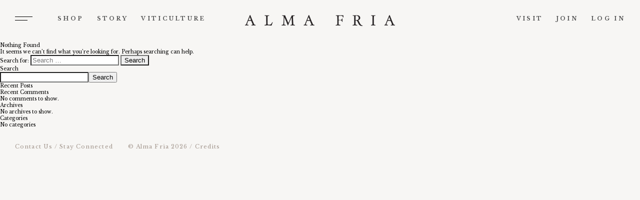

--- FILE ---
content_type: text/html; charset=UTF-8
request_url: https://almafria.com/author/andrew/
body_size: 4795
content:
<!doctype html>
<html lang="en">
<head>
	<meta charset="UTF-8">
	<meta name="viewport" content="width=device-width, initial-scale=1">
	<link rel="profile" href="https://gmpg.org/xfn/11">
	<link rel="shortcut icon" type="image/x-icon" href="https://almafria.com/wp-content/themes/almafria/images/favicon.png" />

	<!--
	<style>
		body:after {
			content: '';
			display: block;
			position: fixed;
			top: 0;
			left: 0;
			right: 0;
			bottom: 0;
			width: 100vw;
			height: 100vh;
			background-color: #F7F6F4;
			z-index: 1000;
			overflow: hidden;

			animation: fadeInAnimation ease 2s;
			animation-iteration-count: 1;
			animation-fill-mode: forwards;
			pointer-events: none;
		}

		@keyframes fadeInAnimation {
			0% {
				opacity: 1;
			}
			100% {
				opacity: 0;
			}
		}
	</style>

	<script>// Disables blank screen on back button
		window.onbeforeunload = function() {
			window.location.href = document.referrer;
		}
	</script>

	-->

	<title>andrew &#8211; Alma Fria</title>
<meta name='robots' content='max-image-preview:large' />
<link rel='dns-prefetch' href='//ajax.googleapis.com' />
<link rel='dns-prefetch' href='//use.typekit.net' />
<link rel='dns-prefetch' href='//fonts.googleapis.com' />
<link rel="alternate" type="application/rss+xml" title="Alma Fria &raquo; Feed" href="https://almafria.com/feed/" />
<link rel="alternate" type="application/rss+xml" title="Alma Fria &raquo; Comments Feed" href="https://almafria.com/comments/feed/" />
<link rel="alternate" type="application/rss+xml" title="Alma Fria &raquo; Posts by andrew Feed" href="https://almafria.com/author/andrew/feed/" />
<script>
window._wpemojiSettings = {"baseUrl":"https:\/\/s.w.org\/images\/core\/emoji\/14.0.0\/72x72\/","ext":".png","svgUrl":"https:\/\/s.w.org\/images\/core\/emoji\/14.0.0\/svg\/","svgExt":".svg","source":{"concatemoji":"https:\/\/almafria.com\/wp-includes\/js\/wp-emoji-release.min.js?ver=6.4.7.1709677238"}};
/*! This file is auto-generated */
!function(i,n){var o,s,e;function c(e){try{var t={supportTests:e,timestamp:(new Date).valueOf()};sessionStorage.setItem(o,JSON.stringify(t))}catch(e){}}function p(e,t,n){e.clearRect(0,0,e.canvas.width,e.canvas.height),e.fillText(t,0,0);var t=new Uint32Array(e.getImageData(0,0,e.canvas.width,e.canvas.height).data),r=(e.clearRect(0,0,e.canvas.width,e.canvas.height),e.fillText(n,0,0),new Uint32Array(e.getImageData(0,0,e.canvas.width,e.canvas.height).data));return t.every(function(e,t){return e===r[t]})}function u(e,t,n){switch(t){case"flag":return n(e,"\ud83c\udff3\ufe0f\u200d\u26a7\ufe0f","\ud83c\udff3\ufe0f\u200b\u26a7\ufe0f")?!1:!n(e,"\ud83c\uddfa\ud83c\uddf3","\ud83c\uddfa\u200b\ud83c\uddf3")&&!n(e,"\ud83c\udff4\udb40\udc67\udb40\udc62\udb40\udc65\udb40\udc6e\udb40\udc67\udb40\udc7f","\ud83c\udff4\u200b\udb40\udc67\u200b\udb40\udc62\u200b\udb40\udc65\u200b\udb40\udc6e\u200b\udb40\udc67\u200b\udb40\udc7f");case"emoji":return!n(e,"\ud83e\udef1\ud83c\udffb\u200d\ud83e\udef2\ud83c\udfff","\ud83e\udef1\ud83c\udffb\u200b\ud83e\udef2\ud83c\udfff")}return!1}function f(e,t,n){var r="undefined"!=typeof WorkerGlobalScope&&self instanceof WorkerGlobalScope?new OffscreenCanvas(300,150):i.createElement("canvas"),a=r.getContext("2d",{willReadFrequently:!0}),o=(a.textBaseline="top",a.font="600 32px Arial",{});return e.forEach(function(e){o[e]=t(a,e,n)}),o}function t(e){var t=i.createElement("script");t.src=e,t.defer=!0,i.head.appendChild(t)}"undefined"!=typeof Promise&&(o="wpEmojiSettingsSupports",s=["flag","emoji"],n.supports={everything:!0,everythingExceptFlag:!0},e=new Promise(function(e){i.addEventListener("DOMContentLoaded",e,{once:!0})}),new Promise(function(t){var n=function(){try{var e=JSON.parse(sessionStorage.getItem(o));if("object"==typeof e&&"number"==typeof e.timestamp&&(new Date).valueOf()<e.timestamp+604800&&"object"==typeof e.supportTests)return e.supportTests}catch(e){}return null}();if(!n){if("undefined"!=typeof Worker&&"undefined"!=typeof OffscreenCanvas&&"undefined"!=typeof URL&&URL.createObjectURL&&"undefined"!=typeof Blob)try{var e="postMessage("+f.toString()+"("+[JSON.stringify(s),u.toString(),p.toString()].join(",")+"));",r=new Blob([e],{type:"text/javascript"}),a=new Worker(URL.createObjectURL(r),{name:"wpTestEmojiSupports"});return void(a.onmessage=function(e){c(n=e.data),a.terminate(),t(n)})}catch(e){}c(n=f(s,u,p))}t(n)}).then(function(e){for(var t in e)n.supports[t]=e[t],n.supports.everything=n.supports.everything&&n.supports[t],"flag"!==t&&(n.supports.everythingExceptFlag=n.supports.everythingExceptFlag&&n.supports[t]);n.supports.everythingExceptFlag=n.supports.everythingExceptFlag&&!n.supports.flag,n.DOMReady=!1,n.readyCallback=function(){n.DOMReady=!0}}).then(function(){return e}).then(function(){var e;n.supports.everything||(n.readyCallback(),(e=n.source||{}).concatemoji?t(e.concatemoji):e.wpemoji&&e.twemoji&&(t(e.twemoji),t(e.wpemoji)))}))}((window,document),window._wpemojiSettings);
</script>
<style id='wp-emoji-styles-inline-css'>

	img.wp-smiley, img.emoji {
		display: inline !important;
		border: none !important;
		box-shadow: none !important;
		height: 1em !important;
		width: 1em !important;
		margin: 0 0.07em !important;
		vertical-align: -0.1em !important;
		background: none !important;
		padding: 0 !important;
	}
</style>
<link rel='stylesheet' id='almafria-style-css' href='https://almafria.com/wp-content/themes/almafria/style.css?ver=1.0.0.1709677238' media='all' />
<link rel='stylesheet' id='minion-font-css' href='https://use.typekit.net/srv1vjj.css?ver=1.0.0.1709677238' media='all' />
<link rel='stylesheet' id='slick-css-css' href='https://almafria.com/wp-content/themes/almafria/js/slick.css?ver=1.0.0.1709677238' media='all' />
<link rel='stylesheet' id=' add_google_fonts -css' href='https://fonts.googleapis.com/css2?family=Libre+Baskerville%3Aital%2Cwght%400%2C400%3B0%2C700%3B1%2C400&#038;display=swap&#038;ver=6.4.7.1709677238' media='all' />
<script src="https://ajax.googleapis.com/ajax/libs/jquery/2.1.4/jquery.min.js?ver=1709677238" id="jquery-js"></script>
<link rel="https://api.w.org/" href="https://almafria.com/wp-json/" /><link rel="alternate" type="application/json" href="https://almafria.com/wp-json/wp/v2/users/1" /><link rel="EditURI" type="application/rsd+xml" title="RSD" href="https://almafria.com/xmlrpc.php?rsd" />
<meta name="generator" content="WordPress 6.4.7" />

	<link rel="stylesheet" href="https://almafria.com/wp-content/themes/almafria/style-vanilla.css?v=1">

</head>

<body data-rsssl=1 class="archive author author-andrew author-1 hfeed">
<div id="page" class="site">
	<a class="skip-link screen-reader-text" href="#primary">Skip to content</a>

	<header id="masthead" class="site-header">

		<div class="wrapper">

			<nav id="site-navigation" class="main-navigation">

				<div id="sw" class="menu-toggle" aria-controls="primary-menu" aria-expanded="false">
					<div class="sw-top"></div>
					<div class="sw-bot"></div>
				</div>

				<div class="menu-left-menu-container"><ul id="primary-menu" class="menu"><li id="menu-item-68" class="menu-item menu-item-type-post_type menu-item-object-page menu-item-68"><a href="https://almafria.com/shop/">Shop</a></li>
<li id="menu-item-341" class="menu-item menu-item-type-post_type menu-item-object-page menu-item-341"><a href="https://almafria.com/our-story/">Story</a></li>
<li id="menu-item-342" class="menu-item menu-item-type-custom menu-item-object-custom menu-item-342"><a href="/learn/#PHILOSOPHY">Viticulture</a></li>
</ul></div>
			</nav><!-- #site-navigation -->	

			<a href="https://almafria.com/" rel="home" class="site-logo"><img src="https://almafria.com/wp-content/themes/almafria/images/logo.png" alt="Alma Fria"></a>

			<div class="menu-right-menu-container"><ul id="primary-menu" class="menu"><li id="menu-item-340" class="hide-on-tablet menu-item menu-item-type-post_type menu-item-object-page menu-item-340"><a href="https://almafria.com/visit/">Visit</a></li>
<li id="menu-item-344" class="menu-item menu-item-type-post_type menu-item-object-page menu-item-344"><a href="https://almafria.com/friends/">Join</a></li>
<li id="menu-item-231" class="menu-item menu-item-type-custom menu-item-object-custom menu-item-231"><a href="https://members.almafria.com/login/">Log In</a></li>
</ul></div>
		</div>

		<div id="mobile-nav">

			<div class="mobile-nav-left">

				<div class="mobile-nav-left-content">

					<div id="heading-login-mobile" class="heading-group">

						<a href="http://almafria.stagingsite.io/login/" class="heading-link">Log In</a>
					
					</div>

											
							<div id="heading-Our-Story" class="heading-group">

																	<a href="/our-story/" class="heading-link">Our Story</a>
																
								<br />

								<div class="subheading-group">

																														<a href="/our-story/#ALMA-FRIA">ALMA FRIA</a><br/>
																					<a href="/our-story/#WEST-SONOMA-COAST">WEST SONOMA COAST</a><br/>
																					<a href="/our-story/#PEOPLE">PEOPLE</a><br/>
																			
								</div>

							</div>

						
							<div id="heading-Shop" class="heading-group">

																	<a href="/shop/" class="heading-link">Shop</a>
																
								<br />

								<div class="subheading-group">

																														<a href="/shop/#OUR-WINES">Our WInes</a><br/>
																					<a href="/shop/#EVENTS">Events</a><br/>
																			
								</div>

							</div>

						
							<div id="heading-Join" class="heading-group">

																	<a href="/friends/" class="heading-link">Join</a>
																
								<br />

								<div class="subheading-group">

																														<a href="/friends/">Friends of Alma Fria</a><br/>
																					<a href="/friends/#RECEIVE-SEASONAL-RELEASES">Seasonal Releases</a><br/>
																			
								</div>

							</div>

						
							<div id="heading-Visit" class="heading-group">

																	<a href="/visit/" class="heading-link">Visit</a>
																
								<br />

								<div class="subheading-group">

																														<a href="/visit/">Tasting Appointment</a><br/>
																			
								</div>

							</div>

						
							<div id="heading-Viticulture" class="heading-group">

																	<a href="/learn/" class="heading-link">Viticulture</a>
																
								<br />

								<div class="subheading-group">

																														<a href="/learn/#PHILOSOPHY">Philosophy</a><br/>
																					<a href="/learn/#VINEYARDS">Vineyards</a><br/>
																			
								</div>

							</div>

						
							<div id="heading-Essentials" class="heading-group">

																	<a href="/press-reviews/" class="heading-link">Essentials</a>
																
								<br />

								<div class="subheading-group">

																														<a href="/press-reviews/">Press &amp; Reviews</a><br/>
																					<a href="/trade-media/">Trade &amp; Media</a><br/>
																					<a href="/shipping-info/">Shipping Info</a><br/>
																					<a href="/terms-privacy/">Terms &amp; Privacy</a><br/>
																			
								</div>

							</div>

											

											
							<div class="stay-connected">

								<a href="http://almafria.stagingsite.io/signup/" class="stay-connected-link" target="_blank">Stay Connected</a>
																	<span><a href="http://instagram.com/almafriawines" class="social-link" target="_blank">IG</a></span><span><a href="https://www.facebook.com/almafriawines" class="social-link" target="_blank">FB</a></span>								
							</div>

											

				</div>

			</div>

			<div class="mobile-nav-right">

									
												<div id="bg-Our-Story" class="bg-hover" style="background-image:url(https://almafria.com/wp-content/uploads/2022/08/AF_NAV_01.jpg);"></div>

					
												<div id="bg-Shop" class="bg-hover" style="background-image:url(https://almafria.com/wp-content/uploads/2022/08/AF_NAV_02.jpg);"></div>

					
												<div id="bg-Join" class="bg-hover" style="background-image:url(https://almafria.com/wp-content/uploads/2022/08/AF_NAV_03.jpg);"></div>

					
												<div id="bg-Visit" class="bg-hover" style="background-image:url(https://almafria.com/wp-content/uploads/2022/08/AF_NAV_04.jpg);"></div>

					
												<div id="bg-Viticulture" class="bg-hover" style="background-image:url(https://almafria.com/wp-content/uploads/2022/08/AF_NAV_05.jpg);"></div>

					
												<div id="bg-Essentials" class="bg-hover" style="background-image:url(https://almafria.com/wp-content/uploads/2022/08/AF_NAV_06.jpg);"></div>

									
			</div>

		</div>

		<style>

			
			.mobile-nav-right {
				background-image: url(https://almafria.com/wp-content/uploads/2022/08/menu-hover.jpg);
			}
		</style>

		<script>

			$(document).ready(function() {

									
						
						$('.no-touchevents #heading-Our-Story').hover(
							
							function () {
								$( "#bg-Our-Story" ).fadeIn( 400 );
								$('.heading-group').not(this).addClass("heading-hover");
								$('.stay-connected').addClass("heading-hover");
							}, 
								
							function () {
								$( "#bg-Our-Story" ).fadeOut( 200 );
								$('.heading-group').removeClass("heading-hover");
								$('.stay-connected').removeClass("heading-hover");
							}
						);

					
						
						$('.no-touchevents #heading-Shop').hover(
							
							function () {
								$( "#bg-Shop" ).fadeIn( 400 );
								$('.heading-group').not(this).addClass("heading-hover");
								$('.stay-connected').addClass("heading-hover");
							}, 
								
							function () {
								$( "#bg-Shop" ).fadeOut( 200 );
								$('.heading-group').removeClass("heading-hover");
								$('.stay-connected').removeClass("heading-hover");
							}
						);

					
						
						$('.no-touchevents #heading-Join').hover(
							
							function () {
								$( "#bg-Join" ).fadeIn( 400 );
								$('.heading-group').not(this).addClass("heading-hover");
								$('.stay-connected').addClass("heading-hover");
							}, 
								
							function () {
								$( "#bg-Join" ).fadeOut( 200 );
								$('.heading-group').removeClass("heading-hover");
								$('.stay-connected').removeClass("heading-hover");
							}
						);

					
						
						$('.no-touchevents #heading-Visit').hover(
							
							function () {
								$( "#bg-Visit" ).fadeIn( 400 );
								$('.heading-group').not(this).addClass("heading-hover");
								$('.stay-connected').addClass("heading-hover");
							}, 
								
							function () {
								$( "#bg-Visit" ).fadeOut( 200 );
								$('.heading-group').removeClass("heading-hover");
								$('.stay-connected').removeClass("heading-hover");
							}
						);

					
						
						$('.no-touchevents #heading-Viticulture').hover(
							
							function () {
								$( "#bg-Viticulture" ).fadeIn( 400 );
								$('.heading-group').not(this).addClass("heading-hover");
								$('.stay-connected').addClass("heading-hover");
							}, 
								
							function () {
								$( "#bg-Viticulture" ).fadeOut( 200 );
								$('.heading-group').removeClass("heading-hover");
								$('.stay-connected').removeClass("heading-hover");
							}
						);

					
						
						$('.no-touchevents #heading-Essentials').hover(
							
							function () {
								$( "#bg-Essentials" ).fadeIn( 400 );
								$('.heading-group').not(this).addClass("heading-hover");
								$('.stay-connected').addClass("heading-hover");
							}, 
								
							function () {
								$( "#bg-Essentials" ).fadeOut( 200 );
								$('.heading-group').removeClass("heading-hover");
								$('.stay-connected').removeClass("heading-hover");
							}
						);

													
			});

		</script>

	</header><!-- #masthead -->
	

	<main id="primary" class="site-main">

		
<section class="no-results not-found">
	<header class="page-header">
		<h1 class="page-title">Nothing Found</h1>
	</header><!-- .page-header -->

	<div class="page-content">
		
			<p>It seems we can&rsquo;t find what you&rsquo;re looking for. Perhaps searching can help.</p>
			<form role="search" method="get" class="search-form" action="https://almafria.com/">
				<label>
					<span class="screen-reader-text">Search for:</span>
					<input type="search" class="search-field" placeholder="Search &hellip;" value="" name="s" />
				</label>
				<input type="submit" class="search-submit" value="Search" />
			</form>	</div><!-- .page-content -->
</section><!-- .no-results -->

	</main><!-- #main -->


<aside id="secondary" class="widget-area">
	<section id="block-2" class="widget widget_block widget_search"><form role="search" method="get" action="https://almafria.com/" class="wp-block-search__button-outside wp-block-search__text-button wp-block-search"    ><label class="wp-block-search__label" for="wp-block-search__input-1" >Search</label><div class="wp-block-search__inside-wrapper " ><input class="wp-block-search__input" id="wp-block-search__input-1" placeholder="" value="" type="search" name="s" required /><button aria-label="Search" class="wp-block-search__button wp-element-button" type="submit" >Search</button></div></form></section><section id="block-3" class="widget widget_block"><div class="wp-block-group is-layout-flow wp-block-group-is-layout-flow"><div class="wp-block-group__inner-container"><h2 class="wp-block-heading">Recent Posts</h2><ul class="wp-block-latest-posts__list wp-block-latest-posts"></ul></div></div></section><section id="block-4" class="widget widget_block"><div class="wp-block-group is-layout-flow wp-block-group-is-layout-flow"><div class="wp-block-group__inner-container"><h2 class="wp-block-heading">Recent Comments</h2><div class="no-comments wp-block-latest-comments">No comments to show.</div></div></div></section><section id="block-5" class="widget widget_block"><div class="wp-block-group is-layout-flow wp-block-group-is-layout-flow"><div class="wp-block-group__inner-container"><h2 class="wp-block-heading">Archives</h2><div class="wp-block-archives-list wp-block-archives">No archives to show.</div></div></div></section><section id="block-6" class="widget widget_block"><div class="wp-block-group is-layout-flow wp-block-group-is-layout-flow"><div class="wp-block-group__inner-container"><h2 class="wp-block-heading">Categories</h2><ul class="wp-block-categories-list wp-block-categories"><li class="cat-item-none">No categories</li></ul></div></div></section></aside><!-- #secondary -->

	<footer id="colophon" class="site-footer">
		<div class="wrapper-reg">

			<div class="menu-footer-menu-container"><ul id="footer-menu" class="menu"><li id="menu-item-322" class="menu-item menu-item-type-post_type menu-item-object-page menu-item-322"><a href="https://almafria.com/contact/">Contact Us</a></li>
<li id="menu-item-55" class="menu-item menu-item-type-custom menu-item-object-custom menu-item-55"><a href="http://almafria.stagingsite.io/signup/">Stay Connected</a></li>
</ul></div>
			<div class="credits-text">

			&copy; Alma Fria 2026 / <a href="#" id="credit-link">Credits</a>

				<div id="credit-content">

					<div class="credit-close">+</div>

											
							<span class="single-credit">

								<h3 class="credit-title">Design</h3>

																	<h3 class="credit-name"><a href="https://vanessayapeinbund.com" target="_blank">Vanessa Yap-Einbund</a></h3>
								
								

							</span>
							
						
							<span class="single-credit">

								<h3 class="credit-title">Development</h3>

																	<h3 class="credit-name"><a href="https://andrewlindstrom.com" target="_blank">Andrew Lindstrom</a></h3>
								
								

							</span>
							
						
							<span class="single-credit">

								<h3 class="credit-title">Photography</h3>

																	<h3 class="credit-name">Carroll Kemp <br><a href="https://housewrighter.com/" target="_blank">Michael Housewright</a></h3>
								
								

							</span>
							
						
							<span class="single-credit">

								<h3 class="credit-title">Illustrations</h3>

																	<h3 class="credit-name"><a href="http://coyoteandthunder.com/" target="_blank">Obi Kaufmann</a></h3>
								
								

							</span>
							
											
				</div>

			</div>

		</div>

		<script>

			$('#credit-link').click(function() {
				$('#credit-content').fadeToggle();
				return false;
			});	

			$('.credit-close').click(function() {
				$('#credit-content').fadeToggle();
				return false;
			});	

		</script>



	</footer><!-- #colophon -->
</div><!-- #page -->

<script src="https://almafria.com/wp-content/themes/almafria/js/navigation.js?ver=1.0.0.1709677238" id="almafria-navigation-js"></script>
<script src="https://almafria.com/wp-content/themes/almafria/js/slick.min.js?ver=1.0.0.1709677238" id="slick-slide-js"></script>
<script src="https://almafria.com/wp-content/themes/almafria/js/scripts.js?ver=1.0.0.1709677238" id="almafria-scripts-js"></script>

<div class="goodbye"></div>

<script>(function(){var s = document.createElement("script");s.setAttribute("data-account","ET5n9BxnyZ");s.setAttribute("src","https://cdn.userway.org/widget.js");document.body.appendChild(s);})();</script><noscript>Enable JavaScript to ensure <a href="https://userway.org">website accessibility</a></noscript>

</body>
</html>


--- FILE ---
content_type: text/css
request_url: https://almafria.com/wp-content/themes/almafria/style.css?ver=1.0.0.1709677238
body_size: 8507
content:
/*!
Theme Name: almafria
Theme URI: http://underscores.me/
Author: Andrew Lindstrom
Author URI: https://andrewlindstrom.com
Description: Description
Version: 1.0.0
Tested up to: 5.4
Requires PHP: 5.6
License: GNU General Public License v2 or later
License URI: LICENSE
Text Domain: almafria
Tags: custom-background, custom-logo, custom-menu, featured-images, threaded-comments, translation-ready

This theme, like WordPress, is licensed under the GPL.
Use it to make something cool, have fun, and share what you've learned.

almafria is based on Underscores https://underscores.me/, (C) 2012-2020 Automattic, Inc.
Underscores is distributed under the terms of the GNU GPL v2 or later.

Normalizing styles have been helped along thanks to the fine work of
Nicolas Gallagher and Jonathan Neal https://necolas.github.io/normalize.css/
*/
html, body, div, span, applet, object, iframe,
h1, h2, h3, h4, h5, h6, p, blockquote, pre,
a, abbr, acronym, address, big, cite, code,
del, dfn, em, font, ins, kbd, q, s, samp,
small, strike, strong, sub, sup, tt, var,
dl, dt, dd, ol, ul, li,
fieldset, form, label, legend,
table, caption, tbody, tfoot, thead, tr, th, td {
  border: 0;
  font-family: inherit;
  font-size: 100%;
  font-style: inherit;
  font-weight: inherit;
  margin: 0;
  outline: 0;
  padding: 0;
  vertical-align: baseline;
}

html {
  font-size: 62.5%;
  /* Corrects text resizing oddly in IE6/7 when body font-size is set using em units http://clagnut.com/blog/348/#c790 */
  overflow-y: scroll;
  /* Keeps page centered in all browsers regardless of content height */
  -webkit-text-size-adjust: 100%;
  /* Prevents iOS text size adjust after orientation change, without disabling user zoom */
  -ms-text-size-adjust: 100%;
  /* www.456bereastreet.com/archive/201012/controlling_text_size_in_safari_for_ios_without_disabling_user_zoom/ */
}

*,
*:before,
*:after {
  /* apply a natural box layout model to all elements; see http://www.paulirish.com/2012/box-sizing-border-box-ftw/ */
  -webkit-box-sizing: border-box;
  /* Not needed for modern webkit but still used by Blackberry Browser 7.0; see http://caniuse.com/#search=box-sizing */
  -moz-box-sizing: border-box;
  /* Still needed for Firefox 28; see http://caniuse.com/#search=box-sizing */
  box-sizing: border-box;
}

body {
  background: #fff;
}

article,
aside,
details,
figcaption,
figure,
footer,
header,
main,
nav,
section {
  display: block;
}

ol, ul {
  list-style: none;
}

table {
  /* tables still need 'cellspacing="0"' in the markup */
  border-collapse: separate;
  border-spacing: 0;
}

caption, th, td {
  font-weight: normal;
  text-align: left;
}

blockquote:before, blockquote:after,
q:before, q:after {
  content: "";
}

blockquote, q {
  quotes: "" "";
}

a:focus {
  outline: thin dotted;
}

a:hover,
a:active {
  outline: 0;
}

a img {
  border: 0;
}

input {
  -webkit-appearance: none;
  border-radius: 0;
}

body {
  -webkit-text-size-adjust: 100%;
}

textarea, input {
  outline: none;
}

a:hover, a:active, a:focus, a {
  outline: 0;
}

menu {
  margin: 0;
  padding: 0;
}

/*! locomotive-scroll v4.1.3 | MIT License | https://github.com/locomotivemtl/locomotive-scroll */
html.has-scroll-smooth {
  overflow: hidden;
}

html.has-scroll-dragging {
  -webkit-user-select: none;
  -moz-user-select: none;
  -ms-user-select: none;
  user-select: none;
}

.has-scroll-smooth body {
  overflow: hidden;
}

.has-scroll-smooth [data-scroll-container] {
  min-height: 100vh;
}

[data-scroll-direction=horizontal] [data-scroll-container] {
  height: 100vh;
  display: inline-block;
  white-space: nowrap;
}

[data-scroll-direction=horizontal] [data-scroll-section] {
  display: inline-block;
  vertical-align: top;
  white-space: nowrap;
  height: 100%;
}

.c-scrollbar {
  position: absolute;
  right: 0;
  top: 0;
  width: 11px;
  height: 100%;
  transform-origin: center right;
  transition: transform 0.3s, opacity 0.3s;
  opacity: 0;
}

.c-scrollbar:hover {
  transform: scaleX(1.45);
}

.c-scrollbar:hover, .has-scroll-scrolling .c-scrollbar, .has-scroll-dragging .c-scrollbar {
  opacity: 1;
}

[data-scroll-direction=horizontal] .c-scrollbar {
  width: 100%;
  height: 10px;
  top: auto;
  bottom: 0;
  transform: scaleY(1);
}

[data-scroll-direction=horizontal] .c-scrollbar:hover {
  transform: scaleY(1.3);
}

.c-scrollbar_thumb {
  position: absolute;
  top: 0;
  right: 0;
  background-color: black;
  opacity: 0.5;
  width: 7px;
  border-radius: 10px;
  margin: 2px;
  cursor: -webkit-grab;
  cursor: grab;
}

.has-scroll-dragging .c-scrollbar_thumb {
  cursor: -webkit-grabbing;
  cursor: grabbing;
}

[data-scroll-direction=horizontal] .c-scrollbar_thumb {
  right: auto;
  bottom: 0;
}

/*  Structure
..........................*/
html {
  background-color: #F7F6F4;
  font-family: "Libre Baskerville", serif;
  height: 100%;
  scroll-behavior: smooth;
}
html.overflow-hidden {
  overflow: hidden;
}

body {
  background-color: #F7F6F4;
  height: 100%;
}

.goodbye {
  display: none;
  position: fixed;
  top: 0;
  left: 0;
  right: 0;
  bottom: 0;
  width: 100vw;
  height: 100vh;
  background-color: #F7F6F4;
  z-index: 1000;
}

body:not(.page-template-page-home) #page {
  position: relative;
}

.wrapper {
  max-width: 1665px;
  margin: 0 auto;
  padding: 0 30px;
  position: relative;
}

.wrapper-reg {
  max-width: 1450px;
  margin: 0 auto;
  padding: 0 30px;
}

a {
  color: #73665F;
}

em {
  font-style: italic;
}

strong {
  font-weight: bold;
}

.cf:after {
  content: "";
  display: table;
  clear: both;
}

.body-text {
  font-size: 16px;
  color: #555;
  line-height: 1.75;
  letter-spacing: 0.01em;
}
.body-text p {
  margin-bottom: 2em;
}

.h1 {
  font-size: 13px;
  color: #555;
  font-weight: bold;
  letter-spacing: 0.6em;
}

.button {
  background-color: #D6D1CA;
  color: #73665F;
  border: 1px solid #D6D1CA;
  text-decoration: none;
  padding: 25px;
  text-align: center;
  font-size: 13px;
  color: #555;
  font-weight: bold;
  letter-spacing: 0.6em;
  z-index: 2;
  position: relative;
  overflow: hidden;
}
.button:after {
  content: "";
  display: block;
  position: absolute;
  top: 0;
  left: -100%;
  right: 0;
  bottom: 0;
  width: 100%;
  height: 100%;
  z-index: -1;
  background-color: #F7F6F4;
  transition: all 0.3s ease-in-out;
}
.button:hover:after, .button:focus:after {
  left: 0;
}

.button-alt {
  background-color: #D6D1CA;
  color: #73665F;
  border: 1px solid #D6D1CA;
  text-decoration: none;
  padding: 25px;
  text-align: center;
  font-size: 13px;
  color: #555;
  font-weight: bold;
  letter-spacing: 0.6em;
  z-index: 2;
  position: relative;
  overflow: hidden;
  background-color: #C1D5E1;
  color: #73665F;
  border-color: #C1D5E1;
}
.button-alt:after {
  content: "";
  display: block;
  position: absolute;
  top: 0;
  left: -100%;
  right: 0;
  bottom: 0;
  width: 100%;
  height: 100%;
  z-index: -1;
  background-color: #F7F6F4;
  transition: all 0.3s ease-in-out;
}
.button-alt:hover:after, .button-alt:focus:after {
  left: 0;
}

.button-ghost {
  background-color: #D6D1CA;
  color: #73665F;
  border: 1px solid #D6D1CA;
  text-decoration: none;
  padding: 25px;
  text-align: center;
  font-size: 13px;
  color: #555;
  font-weight: bold;
  letter-spacing: 0.6em;
  z-index: 2;
  position: relative;
  overflow: hidden;
  background-color: #F7F6F4;
  color: #73665F;
  border-color: #D6D1CA;
}
.button-ghost:after {
  content: "";
  display: block;
  position: absolute;
  top: 0;
  left: -100%;
  right: 0;
  bottom: 0;
  width: 100%;
  height: 100%;
  z-index: -1;
  background-color: #F7F6F4;
  transition: all 0.3s ease-in-out;
}
.button-ghost:hover:after, .button-ghost:focus:after {
  left: 0;
}
.button-ghost:after {
  background-color: #D6D1CA;
}

.art-description {
  font-size: 13px;
  color: #555;
  line-height: 1.4;
  letter-spacing: 0;
  font-family: minion-pro, serif;
  font-weight: 400;
  font-style: italic;
  border-left: 2px solid #D6D1CA;
  padding-left: 10px;
}

.art-description-large {
  font-size: 13px;
  color: #555;
  line-height: 1.4;
  letter-spacing: 0;
  font-family: minion-pro, serif;
  font-weight: 400;
  font-style: italic;
  border-left: 2px solid #D6D1CA;
  padding-left: 10px;
  font-size: 16px;
  color: #555;
  line-height: 1.75;
  letter-spacing: 0.01em;
  color: #73665F;
}

.anchor {
  padding-top: 100px;
  margin-top: -100px !important;
}

/*  Header
..........................*/
.site-header {
  padding-top: 30px;
  padding-bottom: 28px;
  font-size: 11px;
  color: #73665F;
  font-weight: 400;
  letter-spacing: 0.3em;
  z-index: 10;
  position: relative;
}
.site-header .wrapper {
  position: relative;
}
.site-header .wrapper .menu a {
  text-decoration: none;
  text-transform: uppercase;
  color: #555;
  font-weight: bold;
  transition: all 0.3s ease-in-out;
  border-bottom: 1px solid transparent;
}
.site-header .wrapper .menu a:hover {
  border-bottom: 1px solid #555;
}
.site-header .wrapper .menu-left-menu-container a {
  margin-right: 20px;
}
.site-header .wrapper .menu-right-menu-container a {
  margin-left: 20px;
}
.site-header #site-navigation {
  position: relative;
}
.site-header #sw {
  width: 40px;
  height: 40px;
  position: absolute;
  top: 3px;
  left: 0;
  margin: auto;
  cursor: pointer;
  z-index: 10;
}
.site-header #sw .sw-top {
  position: absolute;
  top: 0;
  width: 35px;
  height: 1px;
  background: black;
  border: none;
  transition: transform 0.5s, top 0.2s;
}
.site-header #sw .sw-bot {
  position: absolute;
  width: 25px;
  height: 1px;
  top: 7px;
  background: black;
  border: none;
  transition: transform 0.5s, top 0.2s;
  transition-delay: 0.2s, 0s;
}
.site-header #sw.icon-clicked {
  position: fixed;
  top: initial;
  left: initial;
  margin-top: 3px;
}
.site-header #sw.icon-clicked .sw-top {
  top: 5px;
  width: 25px;
  transform: rotate(135deg);
}
.site-header #sw.icon-clicked .sw-bot {
  top: 5px;
  width: 25px;
  transform: rotate(-135deg);
}
.site-header #sw.icon-clicked:after {
  content: "Close";
  display: inline;
  margin-left: 35px;
  font-size: 11px;
  color: #73665F;
  font-weight: 400;
  letter-spacing: 0.3em;
  text-transform: uppercase;
  color: #555;
  position: relative;
  top: -2px;
}
.site-header a.site-logo {
  width: 300px;
  height: auto;
  margin: 0 auto;
  display: block;
}
.site-header a.site-logo img {
  width: 100%;
}
@media (max-width: 767px) {
  .site-header a.site-logo {
    width: 200px;
  }
}
.site-header .menu-toggle {
  border: 0;
  float: left;
}
.site-header .menu-left-menu-container {
  position: absolute;
  left: 85px;
  top: 0;
}
.site-header .menu-left-menu-container ul li {
  display: inline;
}
@media (max-width: 1200px) {
  .site-header .menu-left-menu-container {
    display: none;
  }
}
.site-header .menu-right-menu-container {
  position: absolute;
  right: 30px;
  top: 0;
}
.site-header .menu-right-menu-container ul li {
  display: inline;
}
@media (max-width: 767px) {
  .site-header .menu-right-menu-container {
    display: none;
  }
}
.site-header #heading-login-mobile {
  display: none;
}
@media (max-width: 767px) {
  .site-header #heading-login-mobile {
    display: block;
  }
}
@media (max-width: 1023px) {
  .site-header .hide-on-tablet {
    display: none !important;
  }
}

body:not(.page-template-page-home) .site-header {
  position: fixed;
  width: 100%;
  background-color: #F7F6F4;
  transition: all 0.5s ease-in-out;
}
body:not(.page-template-page-home) #primary {
  padding-top: 84px;
}

body.page-template-page-visit .site-header,
body.page-template-page-friends .site-header {
  background-color: transparent;
}
body.page-template-page-visit .site-header.scrolled,
body.page-template-page-friends .site-header.scrolled {
  background-color: #F7F6F4;
}

.skip-link {
  position: absolute;
  left: -10000px;
  top: auto;
  width: 1px;
  height: 1px;
  overflow: hidden;
}

.skip-link:focus {
  position: static;
  width: auto;
  height: auto;
}

/*  Footer
..........................*/
.site-footer {
  width: 100%;
  font-size: 11px;
  color: #73665F;
  font-weight: 400;
  letter-spacing: 0.3em;
  letter-spacing: 0.1em;
  font-weight: 400;
  color: #A3978E;
  margin-top: 30px;
}
.site-footer .menu-footer-menu-container {
  display: inline;
  float: left;
  margin-right: 30px;
}
.site-footer .menu-footer-menu-container a {
  color: #A3978E;
  text-decoration: none;
  border-bottom: 1px solid transparent;
  transition: all 0.3s ease-in-out;
}
.site-footer .menu-footer-menu-container a:hover {
  border-bottom: 1px solid #F7F6F4;
}
.site-footer .menu-footer-menu-container ul li {
  display: inline;
}
.site-footer .menu-footer-menu-container ul li:after {
  content: " /";
  display: inline;
}
.site-footer .menu-footer-menu-container ul li:last-of-type:after {
  display: none;
}
@media (max-width: 767px) {
  .site-footer .menu-footer-menu-container {
    display: block;
    float: none;
    margin-bottom: 10px;
    margin-right: 0;
  }
}
.site-footer #credit-link {
  text-decoration: none;
  color: #F7F6F4;
  border-bottom: 1px solid transparent;
  transition: all 0.3s ease-in-out;
}
.site-footer #credit-link:hover {
  border-color: #F7F6F4;
}
.site-footer .credits-text {
  position: relative;
  float: left;
}
.site-footer #credit-content {
  position: absolute;
  bottom: 30px;
  left: 0;
  background-color: #D6D1CA;
  width: 300px;
  z-index: 10;
  padding: 40px 30px 20px 30px;
  display: none;
  color: #A3978E;
}
.site-footer #credit-content a {
  color: #555;
}
.site-footer #credit-content .credit-close-wrapper {
  width: 100%;
  position: relative;
}
.site-footer #credit-content .credit-close {
  color: #555;
  font-size: 24px;
  font-weight: 400;
  transform: rotate(45deg);
  transform-origin: center center;
  width: 30px;
  height: 30px;
  line-height: 20px;
  text-align: center;
  position: absolute;
  right: 10px;
  top: 10px;
  cursor: pointer;
}
.site-footer #credit-content .single-credit {
  margin-bottom: 20px;
  display: block;
}
.site-footer #credit-content .single-credit h3 {
  display: inline;
}
.site-footer #credit-content .single-credit a {
  text-decoration: none;
  border-bottom: 1px solid transparent;
  transition: all 0.3s ease-in-out;
}
.site-footer #credit-content .single-credit a:hover {
  border-color: #73665F;
}
.site-footer #credit-content .single-credit .credit-title:after {
  content: " / ";
  display: inline;
}

body:not(.page-template-page-home-php) .site-footer {
  padding-bottom: 30px;
}
body:not(.page-template-page-home-php) .site-footer #credit-link {
  color: #A3978E;
}
body:not(.page-template-page-home-php) .site-footer a:hover {
  border-color: #A3978E;
}

/*  Popup Navigation
..........................*/
#mobile-nav {
  position: fixed;
  top: 0;
  left: 0;
  width: 100%;
  width: 100vw;
  height: 100%;
  height: 100vh;
  display: none;
  background-color: #F7F6F4;
}
#mobile-nav .mobile-nav-left {
  width: 40%;
  height: 100%;
  overflow-y: auto;
  padding-bottom: 60px;
}
@media (max-width: 1023px) {
  #mobile-nav .mobile-nav-left {
    width: 55%;
  }
}
@media (max-width: 767px) {
  #mobile-nav .mobile-nav-left {
    width: 100%;
  }
}
#mobile-nav .mobile-nav-left .mobile-nav-left-content {
  max-width: 650px;
  width: 100%;
  float: right;
  margin-top: 100px;
  padding-right: 30px;
  padding-left: 100px;
}
@media (max-width: 1280px) {
  #mobile-nav .mobile-nav-left .mobile-nav-left-content {
    padding-left: 30px;
  }
}
#mobile-nav .mobile-nav-left .heading-group {
  margin-bottom: 20px;
  transition: all 0.3s ease-in-out;
}
#mobile-nav .mobile-nav-left .heading-group.heading-hover {
  opacity: 0.25;
}
#mobile-nav .mobile-nav-left .subheading-group {
  font-size: 11px;
  color: #73665F;
  font-weight: 400;
  letter-spacing: 0.3em;
  margin-left: 40px;
}
#mobile-nav .mobile-nav-left .subheading-group a {
  display: inline-block;
  margin-bottom: 10px;
  text-transform: uppercase;
  text-decoration: none;
  border-bottom: 1px solid transparent;
  transition: all 0.3s ease-in-out;
}
#mobile-nav .mobile-nav-left .subheading-group a:hover {
  border-bottom: 1px solid #73665F;
}
#mobile-nav .mobile-nav-left .heading-link {
  font-size: 13px;
  color: #555;
  font-weight: bold;
  letter-spacing: 0.6em;
  text-transform: uppercase;
  display: inline-block;
  text-decoration: none;
  margin-bottom: 10px;
}
#mobile-nav .mobile-nav-left .stay-connected {
  font-size: 13px;
  color: #555;
  font-weight: bold;
  letter-spacing: 0.6em;
  text-transform: uppercase;
  line-height: 2;
  transition: all 0.3s ease-in-out;
}
#mobile-nav .mobile-nav-left .stay-connected .stay-connected-link {
  margin-right: 20px;
}
#mobile-nav .mobile-nav-left .stay-connected span:after {
  content: "/";
  display: inline;
}
#mobile-nav .mobile-nav-left .stay-connected span:last-of-type:after {
  display: none;
}
#mobile-nav .mobile-nav-left .stay-connected a {
  text-decoration: none;
}
#mobile-nav .mobile-nav-left .stay-connected.heading-hover {
  opacity: 0.25;
}
#mobile-nav .mobile-nav-right {
  width: 60%;
  height: 100%;
  position: absolute;
  right: 0;
  top: 0;
  background-position: center center;
  background-size: cover;
  background-repeat: no-repeat;
}
@media (max-width: 1023px) {
  #mobile-nav .mobile-nav-right {
    width: 45%;
  }
}
@media (max-width: 767px) {
  #mobile-nav .mobile-nav-right {
    display: none !important;
  }
}
#mobile-nav .mobile-nav-right .bg-hover {
  width: 100%;
  height: 100%;
  background-position: center center;
  background-size: cover;
  background-repeat: no-repeat;
  display: none;
}

/*  Home
..........................*/
.page-template-page-home-php .slideshow {
  position: fixed;
  top: 0;
  left: 0;
  right: 0;
  bottom: 0;
  width: 100%;
  width: 100vw;
  height: 100%;
  height: 100vh;
  z-index: 0;
}
.page-template-page-home-php .slideshow img {
  object-fit: cover;
  width: 100%;
  height: 100%;
  width: 100vw;
  height: 100vh;
}
.page-template-page-home-php .slick-dots {
  position: absolute;
  right: 40px;
  top: calc(50% - 90px);
  z-index: 1;
}
.page-template-page-home-php .slick-dots li {
  cursor: pointer;
  display: block;
  background-color: #F7F6F4;
  border: none;
  width: 6px;
  height: 6px;
  border-radius: 50%;
  text-indent: -10000px;
  margin-bottom: 30px;
  position: relative;
}
.page-template-page-home-php .slick-dots li.slick-active:after {
  content: "";
  display: block;
  position: absolute;
  width: 12px;
  height: 12px;
  top: -3px;
  left: -3px;
  border: 1px solid #F7F6F4;
  border-radius: 50%;
}
.page-template-page-home-php .opening-content {
  position: absolute;
  z-index: 2;
  bottom: 145px;
  left: 0;
  width: 100%;
  pointer-events: none;
}
.page-template-page-home-php .opening-content .opening-content-content {
  max-width: 440px;
  pointer-events: initial;
}
@media (max-width: 767px) {
  .page-template-page-home-php .opening-content .opening-content-content {
    max-width: 270px;
  }
  .page-template-page-home-php .opening-content .opening-content-content br {
    display: none;
  }
}
.page-template-page-home-php .opening-content p {
  font-size: 16px;
  color: #555;
  line-height: 1.75;
  letter-spacing: 0.01em;
  color: #F7F6F4;
  margin-bottom: 2.1em;
}
.page-template-page-home-php .opening-content a {
  font-size: 13px;
  color: #555;
  font-weight: bold;
  letter-spacing: 0.6em;
  letter-spacing: 0.1em;
  text-decoration: none;
  color: #F7F6F4;
  border-bottom: 1px solid #F7F6F4;
}
.page-template-page-home-php .site-footer {
  position: absolute;
  z-index: 3;
  bottom: 30px;
  left: 0;
  color: #F7F6F4;
}
.page-template-page-home-php .site-footer a {
  color: #F7F6F4;
}

/*  Shop + About + Learn
..........................*/
.page-template-page-shop-php .feature-image,
.page-template-page-about-php .feature-image,
.page-template-page-learn-php .feature-image {
  width: 100%;
  height: auto;
  display: block;
}
.page-template-page-shop-php .opening-content,
.page-template-page-shop-php .people-content,
.page-template-page-about-php .opening-content,
.page-template-page-about-php .people-content,
.page-template-page-learn-php .opening-content,
.page-template-page-learn-php .people-content {
  margin-top: 60px;
}
.page-template-page-shop-php .opening-content .h1,
.page-template-page-shop-php .people-content .h1,
.page-template-page-about-php .opening-content .h1,
.page-template-page-about-php .people-content .h1,
.page-template-page-learn-php .opening-content .h1,
.page-template-page-learn-php .people-content .h1 {
  width: calc(100% - 1080px);
  text-align: right;
  float: left;
  margin-top: 1px;
  padding-right: 20px;
  color: #73665F;
  line-height: 2em;
}
@media (max-width: 1500px) {
  .page-template-page-shop-php .opening-content .h1,
.page-template-page-shop-php .people-content .h1,
.page-template-page-about-php .opening-content .h1,
.page-template-page-about-php .people-content .h1,
.page-template-page-learn-php .opening-content .h1,
.page-template-page-learn-php .people-content .h1 {
    width: calc(100% - 750px);
  }
}
@media (max-width: 1300px) {
  .page-template-page-shop-php .opening-content .h1,
.page-template-page-shop-php .people-content .h1,
.page-template-page-about-php .opening-content .h1,
.page-template-page-about-php .people-content .h1,
.page-template-page-learn-php .opening-content .h1,
.page-template-page-learn-php .people-content .h1 {
    width: 100%;
    float: none;
    text-align: left;
    margin-top: 0;
    margin-bottom: 30px;
  }
}
.page-template-page-shop-php .opening-content .opening-text,
.page-template-page-shop-php .people-content .opening-text,
.page-template-page-about-php .opening-content .opening-text,
.page-template-page-about-php .people-content .opening-text,
.page-template-page-learn-php .opening-content .opening-text,
.page-template-page-learn-php .people-content .opening-text {
  max-width: 1080px;
  float: right;
}
@media (max-width: 1500px) {
  .page-template-page-shop-php .opening-content .opening-text,
.page-template-page-shop-php .people-content .opening-text,
.page-template-page-about-php .opening-content .opening-text,
.page-template-page-about-php .people-content .opening-text,
.page-template-page-learn-php .opening-content .opening-text,
.page-template-page-learn-php .people-content .opening-text {
    max-width: 750px;
  }
}
@media (max-width: 1300px) {
  .page-template-page-shop-php .opening-content .opening-text,
.page-template-page-shop-php .people-content .opening-text,
.page-template-page-about-php .opening-content .opening-text,
.page-template-page-about-php .people-content .opening-text,
.page-template-page-learn-php .opening-content .opening-text,
.page-template-page-learn-php .people-content .opening-text {
    float: none;
    max-width: 100%;
  }
}
.page-template-page-shop-php .opening-content .opening-text .button,
.page-template-page-shop-php .people-content .opening-text .button,
.page-template-page-about-php .opening-content .opening-text .button,
.page-template-page-about-php .people-content .opening-text .button,
.page-template-page-learn-php .opening-content .opening-text .button,
.page-template-page-learn-php .people-content .opening-text .button {
  width: 49%;
  display: inline-block;
}
@media (max-width: 900px) {
  .page-template-page-shop-php .opening-content .opening-text .button,
.page-template-page-shop-php .people-content .opening-text .button,
.page-template-page-about-php .opening-content .opening-text .button,
.page-template-page-about-php .people-content .opening-text .button,
.page-template-page-learn-php .opening-content .opening-text .button,
.page-template-page-learn-php .people-content .opening-text .button {
    width: 100%;
    margin-bottom: 10px;
  }
}
.page-template-page-shop-php .opening-content .opening-text .button-alt,
.page-template-page-shop-php .people-content .opening-text .button-alt,
.page-template-page-about-php .opening-content .opening-text .button-alt,
.page-template-page-about-php .people-content .opening-text .button-alt,
.page-template-page-learn-php .opening-content .opening-text .button-alt,
.page-template-page-learn-php .people-content .opening-text .button-alt {
  width: 49%;
  display: inline-block;
  float: right;
}
@media (max-width: 900px) {
  .page-template-page-shop-php .opening-content .opening-text .button-alt,
.page-template-page-shop-php .people-content .opening-text .button-alt,
.page-template-page-about-php .opening-content .opening-text .button-alt,
.page-template-page-about-php .people-content .opening-text .button-alt,
.page-template-page-learn-php .opening-content .opening-text .button-alt,
.page-template-page-learn-php .people-content .opening-text .button-alt {
    width: 100%;
  }
}
.page-template-page-shop-php .opening-content .opening-text .opening-text-content,
.page-template-page-shop-php .people-content .opening-text .opening-text-content,
.page-template-page-about-php .opening-content .opening-text .opening-text-content,
.page-template-page-about-php .people-content .opening-text .opening-text-content,
.page-template-page-learn-php .opening-content .opening-text .opening-text-content,
.page-template-page-learn-php .people-content .opening-text .opening-text-content {
  margin-bottom: 90px;
}
.page-template-page-shop-php .opening-content .opening-text .opening-text-content img,
.page-template-page-shop-php .people-content .opening-text .opening-text-content img,
.page-template-page-about-php .opening-content .opening-text .opening-text-content img,
.page-template-page-about-php .people-content .opening-text .opening-text-content img,
.page-template-page-learn-php .opening-content .opening-text .opening-text-content img,
.page-template-page-learn-php .people-content .opening-text .opening-text-content img {
  width: 100%;
  height: auto;
  vertical-align: bottom;
}
.page-template-page-shop-php .opening-content .event-art,
.page-template-page-shop-php .people-content .event-art,
.page-template-page-about-php .opening-content .event-art,
.page-template-page-about-php .people-content .event-art,
.page-template-page-learn-php .opening-content .event-art,
.page-template-page-learn-php .people-content .event-art {
  max-width: 450px;
  clear: left;
  margin-top: 400px;
  margin-bottom: 100px;
}
.page-template-page-shop-php .opening-content .event-art .art-description,
.page-template-page-shop-php .people-content .event-art .art-description,
.page-template-page-about-php .opening-content .event-art .art-description,
.page-template-page-about-php .people-content .event-art .art-description,
.page-template-page-learn-php .opening-content .event-art .art-description,
.page-template-page-learn-php .people-content .event-art .art-description {
  max-width: 350px;
}
.page-template-page-shop-php .opening-content .event-art img,
.page-template-page-shop-php .people-content .event-art img,
.page-template-page-about-php .opening-content .event-art img,
.page-template-page-about-php .people-content .event-art img,
.page-template-page-learn-php .opening-content .event-art img,
.page-template-page-learn-php .people-content .event-art img {
  width: 100%;
  mix-blend-mode: multiply;
}
@media (max-width: 1300px) {
  .page-template-page-shop-php .opening-content .event-art,
.page-template-page-shop-php .people-content .event-art,
.page-template-page-about-php .opening-content .event-art,
.page-template-page-about-php .people-content .event-art,
.page-template-page-learn-php .opening-content .event-art,
.page-template-page-learn-php .people-content .event-art {
    margin-top: 100px;
  }
}
.page-template-page-shop-php .people-content .opening-text-content,
.page-template-page-about-php .people-content .opening-text-content,
.page-template-page-learn-php .people-content .opening-text-content {
  margin-bottom: 0 !important;
}
.page-template-page-shop-php .people-content .opening-text-content p:last-of-type,
.page-template-page-about-php .people-content .opening-text-content p:last-of-type,
.page-template-page-learn-php .people-content .opening-text-content p:last-of-type {
  margin-bottom: 0;
}
.page-template-page-shop-php .events h2,
.page-template-page-about-php .events h2,
.page-template-page-learn-php .events h2 {
  margin-bottom: 70px;
}
@media (max-width: 767px) {
  .page-template-page-shop-php .events h2,
.page-template-page-about-php .events h2,
.page-template-page-learn-php .events h2 {
    margin-bottom: 40px;
  }
}
.page-template-page-shop-php .events img,
.page-template-page-about-php .events img,
.page-template-page-learn-php .events img {
  float: left;
  width: 27.5%;
  height: 290px;
  object-fit: cover;
}
@media (max-width: 1023px) {
  .page-template-page-shop-php .events img,
.page-template-page-about-php .events img,
.page-template-page-learn-php .events img {
    width: 100%;
    margin-bottom: 30px;
  }
}
.page-template-page-shop-php .events .event-content,
.page-template-page-about-php .events .event-content,
.page-template-page-learn-php .events .event-content {
  width: 70%;
  float: right;
}
@media (max-width: 1023px) {
  .page-template-page-shop-php .events .event-content,
.page-template-page-about-php .events .event-content,
.page-template-page-learn-php .events .event-content {
    width: 100%;
    float: none;
  }
}
.page-template-page-shop-php .events .event-content .event-content-left,
.page-template-page-about-php .events .event-content .event-content-left,
.page-template-page-learn-php .events .event-content .event-content-left {
  width: 28%;
  float: left;
  height: 290px;
  display: flex;
  flex-direction: column;
  margin-left: 25px;
}
@media (max-width: 1300px) {
  .page-template-page-shop-php .events .event-content .event-content-left,
.page-template-page-about-php .events .event-content .event-content-left,
.page-template-page-learn-php .events .event-content .event-content-left {
    width: 40%;
  }
}
@media (max-width: 1023px) {
  .page-template-page-shop-php .events .event-content .event-content-left,
.page-template-page-about-php .events .event-content .event-content-left,
.page-template-page-learn-php .events .event-content .event-content-left {
    width: 100%;
    float: none;
    margin-left: 0;
    height: inherit;
  }
}
.page-template-page-shop-php .events .event-content .event-content-left .event-location,
.page-template-page-about-php .events .event-content .event-content-left .event-location,
.page-template-page-learn-php .events .event-content .event-content-left .event-location {
  font-size: 11px;
  color: #73665F;
  font-weight: 400;
  letter-spacing: 0.3em;
  display: block;
  margin-bottom: 35px;
}
.page-template-page-shop-php .events .event-content .event-content-left .event-time,
.page-template-page-about-php .events .event-content .event-content-left .event-time,
.page-template-page-learn-php .events .event-content .event-content-left .event-time {
  font-size: 16px;
  color: #555;
  line-height: 1.75;
  letter-spacing: 0.01em;
  display: block;
  margin-bottom: 20px;
}
.page-template-page-shop-php .events .event-content .event-content-left .button,
.page-template-page-about-php .events .event-content .event-content-left .button,
.page-template-page-learn-php .events .event-content .event-content-left .button {
  display: block;
  display: flex;
  margin-top: auto;
  justify-content: center;
  padding: 15px;
  letter-spacing: 0.2em;
}
@media (max-width: 1023px) {
  .page-template-page-shop-php .events .event-content .event-content-left .button,
.page-template-page-about-php .events .event-content .event-content-left .button,
.page-template-page-learn-php .events .event-content .event-content-left .button {
    margin-top: 10px;
    margin-bottom: 20px;
  }
}
.page-template-page-shop-php .events .event-content .event-content-right,
.page-template-page-about-php .events .event-content .event-content-right,
.page-template-page-learn-php .events .event-content .event-content-right {
  width: 51%;
  float: right;
  font-size: 16px;
  color: #555;
  line-height: 1.75;
  letter-spacing: 0.01em;
}
.page-template-page-shop-php .events .event-content .event-content-right p,
.page-template-page-about-php .events .event-content .event-content-right p,
.page-template-page-learn-php .events .event-content .event-content-right p {
  margin-bottom: 1em;
}
@media (max-width: 1023px) {
  .page-template-page-shop-php .events .event-content .event-content-right,
.page-template-page-about-php .events .event-content .event-content-right,
.page-template-page-learn-php .events .event-content .event-content-right {
    width: 100%;
    float: none;
  }
}
.page-template-page-shop-php .events .event-content .hidden-text,
.page-template-page-about-php .events .event-content .hidden-text,
.page-template-page-learn-php .events .event-content .hidden-text {
  display: none;
}
.page-template-page-shop-php .events .event-content .read-more,
.page-template-page-about-php .events .event-content .read-more,
.page-template-page-learn-php .events .event-content .read-more {
  font-size: 10px;
  color: #73665F;
  font-weight: 400;
  letter-spacing: 0.3em;
  text-transform: uppercase;
  text-decoration: none;
}
.page-template-page-shop-php .events .event-content .read-more:after,
.page-template-page-about-php .events .event-content .read-more:after,
.page-template-page-learn-php .events .event-content .read-more:after {
  content: "+ Read More";
}
.page-template-page-shop-php .events .event-content .read-more.read-more-active:after,
.page-template-page-about-php .events .event-content .read-more.read-more-active:after,
.page-template-page-learn-php .events .event-content .read-more.read-more-active:after {
  content: "- Read Less";
}
.page-template-page-shop-php .events .event-wrapper,
.page-template-page-about-php .events .event-wrapper,
.page-template-page-learn-php .events .event-wrapper {
  margin-bottom: 60px;
  padding-bottom: 60px;
  border-bottom: 1px solid #D6D1CA;
  display: flex;
}
@media (max-width: 1023px) {
  .page-template-page-shop-php .events .event-wrapper,
.page-template-page-about-php .events .event-wrapper,
.page-template-page-learn-php .events .event-wrapper {
    display: block;
    margin-bottom: 40px;
    padding-bottom: 40px;
  }
}
.page-template-page-shop-php .events .event-wrapper:last-of-type,
.page-template-page-about-php .events .event-wrapper:last-of-type,
.page-template-page-learn-php .events .event-wrapper:last-of-type {
  border: none;
}
.page-template-page-shop-php .events h3,
.page-template-page-about-php .events h3,
.page-template-page-learn-php .events h3 {
  font-size: 16px;
  color: #555;
  line-height: 1.75;
  letter-spacing: 0.01em;
  margin-bottom: 10px;
}
.page-template-page-shop-php .footer-image,
.page-template-page-about-php .footer-image,
.page-template-page-learn-php .footer-image {
  mix-blend-mode: multiply;
  width: 400px;
  height: auto;
  position: absolute;
  right: 0;
  bottom: -120px;
}
@media (max-width: 767px) {
  .page-template-page-shop-php .footer-image,
.page-template-page-about-php .footer-image,
.page-template-page-learn-php .footer-image {
    width: 150px;
  }
}
.page-template-page-shop-php .photo-section .photo-section-left,
.page-template-page-about-php .photo-section .photo-section-left,
.page-template-page-learn-php .photo-section .photo-section-left {
  width: calc(100% - 1080px);
  float: left;
  padding-right: 24px;
  padding-top: 24px;
}
@media (max-width: 1500px) {
  .page-template-page-shop-php .photo-section .photo-section-left,
.page-template-page-about-php .photo-section .photo-section-left,
.page-template-page-learn-php .photo-section .photo-section-left {
    width: calc(100% - 750px);
  }
}
@media (max-width: 1300px) {
  .page-template-page-shop-php .photo-section .photo-section-left,
.page-template-page-about-php .photo-section .photo-section-left,
.page-template-page-learn-php .photo-section .photo-section-left {
    width: 100%;
  }
}
@media (max-width: 767px) {
  .page-template-page-shop-php .photo-section .photo-section-left,
.page-template-page-about-php .photo-section .photo-section-left,
.page-template-page-learn-php .photo-section .photo-section-left {
    padding-right: 0;
  }
}
@media (max-width: 1300px) {
  .page-template-page-shop-php .photo-section .photo-section-left.is_stuck,
.page-template-page-about-php .photo-section .photo-section-left.is_stuck,
.page-template-page-learn-php .photo-section .photo-section-left.is_stuck {
    position: relative !important;
  }
}
.page-template-page-shop-php .photo-section .photo-section-left .h1,
.page-template-page-about-php .photo-section .photo-section-left .h1,
.page-template-page-learn-php .photo-section .photo-section-left .h1 {
  margin-bottom: 24px;
}
.page-template-page-shop-php .photo-section .photo-section-left .photo-text,
.page-template-page-about-php .photo-section .photo-section-left .photo-text,
.page-template-page-learn-php .photo-section .photo-section-left .photo-text {
  font-size: 16px;
  color: #555;
  line-height: 1.75;
  letter-spacing: 0.01em;
}
.page-template-page-shop-php .photo-section .photo-section-left .photo-text p,
.page-template-page-about-php .photo-section .photo-section-left .photo-text p,
.page-template-page-learn-php .photo-section .photo-section-left .photo-text p {
  margin-bottom: 2em;
}
.page-template-page-shop-php .photo-section .photo-section-left .button,
.page-template-page-about-php .photo-section .photo-section-left .button,
.page-template-page-learn-php .photo-section .photo-section-left .button {
  width: 100%;
  display: block;
}
.page-template-page-shop-php .photo-section .photo-section-left .photos-bottom-text,
.page-template-page-about-php .photo-section .photo-section-left .photos-bottom-text,
.page-template-page-learn-php .photo-section .photo-section-left .photos-bottom-text {
  margin-top: 40px;
}
@media (max-width: 767px) {
  .page-template-page-shop-php .photo-section > div,
.page-template-page-about-php .photo-section > div,
.page-template-page-learn-php .photo-section > div {
    height: inherit !important;
    position: relative !important;
  }
}
.page-template-page-shop-php .photo-section .photo-section-right,
.page-template-page-about-php .photo-section .photo-section-right,
.page-template-page-learn-php .photo-section .photo-section-right {
  float: right;
  max-width: 1080px;
}
@media (max-width: 1500px) {
  .page-template-page-shop-php .photo-section .photo-section-right,
.page-template-page-about-php .photo-section .photo-section-right,
.page-template-page-learn-php .photo-section .photo-section-right {
    max-width: 750px;
  }
}
@media (max-width: 1300px) {
  .page-template-page-shop-php .photo-section .photo-section-right,
.page-template-page-about-php .photo-section .photo-section-right,
.page-template-page-learn-php .photo-section .photo-section-right {
    max-width: 100%;
  }
}
.page-template-page-shop-php .photo-section .photo-section-right .single-image,
.page-template-page-about-php .photo-section .photo-section-right .single-image,
.page-template-page-learn-php .photo-section .photo-section-right .single-image {
  width: 100%;
  height: auto;
  vertical-align: bottom;
  margin-top: 24px;
}
.page-template-page-shop-php .photo-section .photo-section-right .double-image,
.page-template-page-about-php .photo-section .photo-section-right .double-image,
.page-template-page-learn-php .photo-section .photo-section-right .double-image {
  margin-top: 24px;
}
.page-template-page-shop-php .photo-section .photo-section-right .double-image .double-image-left,
.page-template-page-about-php .photo-section .photo-section-right .double-image .double-image-left,
.page-template-page-learn-php .photo-section .photo-section-right .double-image .double-image-left {
  width: calc(50% - 12px);
  float: left;
  vertical-align: bottom;
  object-fit: cover;
  aspect-ratio: 1/1.5;
}
@media (max-width: 767px) {
  .page-template-page-shop-php .photo-section .photo-section-right .double-image .double-image-left,
.page-template-page-about-php .photo-section .photo-section-right .double-image .double-image-left,
.page-template-page-learn-php .photo-section .photo-section-right .double-image .double-image-left {
    width: 100%;
    margin-bottom: 24px;
  }
}
.page-template-page-shop-php .photo-section .photo-section-right .double-image .double-image-right,
.page-template-page-about-php .photo-section .photo-section-right .double-image .double-image-right,
.page-template-page-learn-php .photo-section .photo-section-right .double-image .double-image-right {
  width: calc(50% - 12px);
  float: right;
  vertical-align: bottom;
  object-fit: cover;
  aspect-ratio: 1/1.5;
}
@media (max-width: 767px) {
  .page-template-page-shop-php .photo-section .photo-section-right .double-image .double-image-right,
.page-template-page-about-php .photo-section .photo-section-right .double-image .double-image-right,
.page-template-page-learn-php .photo-section .photo-section-right .double-image .double-image-right {
    width: 100%;
  }
}
.page-template-page-shop-php .about-art,
.page-template-page-about-php .about-art,
.page-template-page-learn-php .about-art {
  display: flex;
  margin-top: 60px;
}
@media (max-width: 767px) {
  .page-template-page-shop-php .about-art,
.page-template-page-about-php .about-art,
.page-template-page-learn-php .about-art {
    display: block;
  }
}
.page-template-page-shop-php .about-art img,
.page-template-page-about-php .about-art img,
.page-template-page-learn-php .about-art img {
  max-width: 550px;
  width: 100%;
  height: auto;
  mix-blend-mode: multiply;
  float: left;
}
@media (max-width: 1300px) {
  .page-template-page-shop-php .about-art img,
.page-template-page-about-php .about-art img,
.page-template-page-learn-php .about-art img {
    max-width: 450px;
  }
}
@media (max-width: 767px) {
  .page-template-page-shop-php .about-art img,
.page-template-page-about-php .about-art img,
.page-template-page-learn-php .about-art img {
    display: block;
    float: none;
  }
}
.page-template-page-shop-php .about-art .art-description,
.page-template-page-about-php .about-art .art-description,
.page-template-page-learn-php .about-art .art-description {
  max-width: 300px;
  margin-top: auto;
  margin-bottom: 30px;
  margin-left: 30px;
}
@media (max-width: 767px) {
  .page-template-page-shop-php .about-art .art-description,
.page-template-page-about-php .about-art .art-description,
.page-template-page-learn-php .about-art .art-description {
    width: 100%;
    clear: both;
    margin-left: 0;
    margin-top: 10px;
    display: block;
  }
}
.page-template-page-shop-php .about-people,
.page-template-page-about-php .about-people,
.page-template-page-learn-php .about-people {
  margin-top: 150px;
}
.page-template-page-shop-php .about-people .people-section-heading,
.page-template-page-about-php .about-people .people-section-heading,
.page-template-page-learn-php .about-people .people-section-heading {
  margin-bottom: 70px;
}
@media (max-width: 767px) {
  .page-template-page-shop-php .about-people .people-section-heading,
.page-template-page-about-php .about-people .people-section-heading,
.page-template-page-learn-php .about-people .people-section-heading {
    margin-bottom: 40px;
  }
}
.page-template-page-shop-php .about-people .full-width-image,
.page-template-page-about-php .about-people .full-width-image,
.page-template-page-learn-php .about-people .full-width-image {
  width: 100%;
  height: auto;
  vertical-align: bottom;
}
.page-template-page-shop-php .about-footer,
.page-template-page-about-php .about-footer,
.page-template-page-learn-php .about-footer {
  margin-top: 400px;
  margin-bottom: 60px;
}
@media (max-width: 1023px) {
  .page-template-page-shop-php .about-footer,
.page-template-page-about-php .about-footer,
.page-template-page-learn-php .about-footer {
    margin-top: 100px;
  }
}
@media (max-width: 1023px) {
  .page-template-page-shop-php .about-footer .about-art,
.page-template-page-about-php .about-footer .about-art,
.page-template-page-learn-php .about-footer .about-art {
    margin-bottom: 600px;
    margin-top: 0;
  }
}
@media (max-width: 767px) {
  .page-template-page-shop-php .about-footer .about-art,
.page-template-page-about-php .about-footer .about-art,
.page-template-page-learn-php .about-footer .about-art {
    margin-bottom: 400px;
  }
}
.page-template-page-shop-php .about-footer-right,
.page-template-page-about-php .about-footer-right,
.page-template-page-learn-php .about-footer-right {
  mix-blend-mode: multiply;
  max-width: 550px;
  height: auto;
  position: absolute;
  bottom: 0;
  right: 0;
}
@media (max-width: 1300px) {
  .page-template-page-shop-php .about-footer-right,
.page-template-page-about-php .about-footer-right,
.page-template-page-learn-php .about-footer-right {
    max-width: 400px;
  }
}
@media (max-width: 767px) {
  .page-template-page-shop-php .about-footer-right,
.page-template-page-about-php .about-footer-right,
.page-template-page-learn-php .about-footer-right {
    max-width: 300px;
  }
}

/*  Shop
..........................*/
.page-template-page-shop-php .opening-text .button,
.page-template-page-shop-php .opening-text .button-alt {
  padding: 22px;
}
@media (max-width: 767px) {
  .page-template-page-shop-php .opening-text {
    content: "";
    display: table;
    table-layout: fixed;
  }
}
@media (max-width: 767px) {
  .page-template-page-shop-php .opening-text-content {
    margin-bottom: 40px !important;
  }
}
@media (max-width: 767px) {
  .page-template-page-shop-php .event-art {
    margin-top: 40px !important;
  }
}

/*  Learn
..........................*/
.page-template-page-learn-php #page {
  overflow-x: hidden;
}
.page-template-page-learn-php #primary {
  margin-top: 80px;
}
@media (max-width: 1023px) {
  .page-template-page-learn-php #primary {
    margin-top: 60px;
  }
}
@media (max-width: 767px) {
  .page-template-page-learn-php #primary {
    margin-top: 40px;
  }
}
.page-template-page-learn-php .text-above-images {
  float: right;
  max-width: 1080px;
  width: 100%;
  margin-bottom: 80px;
  padding-right: 20%;
}
@media (max-width: 1500px) {
  .page-template-page-learn-php .text-above-images {
    max-width: 750px;
  }
}
@media (max-width: 1300px) {
  .page-template-page-learn-php .text-above-images {
    max-width: 100%;
    padding-right: 0;
  }
}
@media (max-width: 1023px) {
  .page-template-page-learn-php .text-above-images {
    margin-bottom: 60px;
  }
}
@media (max-width: 767px) {
  .page-template-page-learn-php .text-above-images {
    margin-bottom: 40px;
  }
}
.page-template-page-learn-php .learn-art {
  display: flex;
  margin-top: 60px;
}
@media (max-width: 767px) {
  .page-template-page-learn-php .learn-art {
    display: block;
  }
}
.page-template-page-learn-php .learn-art img {
  max-width: 550px;
  width: 100%;
  height: auto;
  mix-blend-mode: multiply;
  float: left;
}
@media (max-width: 1300px) {
  .page-template-page-learn-php .learn-art img {
    max-width: 450px;
  }
}
@media (max-width: 767px) {
  .page-template-page-learn-php .learn-art img {
    display: block;
    float: none;
  }
}
.page-template-page-learn-php .learn-art .art-description {
  max-width: 300px;
  margin-top: auto;
  margin-bottom: 50px;
  margin-left: -60px;
}
@media (max-width: 767px) {
  .page-template-page-learn-php .learn-art .art-description {
    width: 100%;
    clear: both;
    margin-left: 0;
    margin-top: 10px;
    display: block;
  }
}
.page-template-page-learn-php .vineyards {
  max-width: 1665px;
  margin: 0 auto;
  padding: 0 0 0 30px;
  padding-top: 20px;
  margin-top: 140px;
  position: relative;
}
@media (max-width: 767px) {
  .page-template-page-learn-php .vineyards {
    padding-right: 30px;
    margin-top: 80px;
  }
}
.page-template-page-learn-php .vineyards > .h1 {
  margin-bottom: 60px;
}
@media (max-width: 767px) {
  .page-template-page-learn-php .vineyards > .h1 {
    margin-bottom: 20px;
  }
}
.page-template-page-learn-php .vineyards .slideshow {
  width: calc(100% + 300px);
}
.page-template-page-learn-php .vineyards .single-slide {
  margin-right: 26px;
  transition: all 0.3s ease-in-out;
  transition-delay: 0.15s;
  cursor: pointer;
  position: relative;
  height: auto;
  width: 500px;
  padding-left: 100px;
  margin-left: -100px;
}
@media (max-width: 767px) {
  .page-template-page-learn-php .vineyards .single-slide {
    width: calc(100vw - 56px);
  }
}
.page-template-page-learn-php .vineyards .single-slide img {
  width: 100%;
  height: auto;
  vertical-align: bottom;
  aspect-ratio: 1/1.5;
  object-fit: cover;
  transition: all 0.3s ease-in-out;
  z-index: 2;
  position: relative;
}
.page-template-page-learn-php .vineyards .single-slide .plus {
  position: absolute;
  top: 20px;
  right: 20px;
  display: block;
  width: 35px;
  height: 35px;
  line-height: 35px;
  font-size: 20px;
  text-align: center;
  border-radius: 50%;
  border: 1px solid #F7F6F4;
  color: #F7F6F4;
  z-index: 3;
  transition: all 0.3s ease-in-out;
  opacity: 0;
}
.page-template-page-learn-php .vineyards .single-slide.slick-active .plus {
  opacity: 1;
}
.page-template-page-learn-php .vineyards .single-slide:hover img {
  opacity: 1 !important;
}
.page-template-page-learn-php .vineyards .single-slide .slide-description {
  display: block;
  opacity: 1;
  transition: all 0.3s ease-in-out;
}
.page-template-page-learn-php .vineyards .single-slide.slick-current {
  position: relative;
  padding-left: 0;
  cursor: initial;
}
.page-template-page-learn-php .vineyards .single-slide.slick-current * {
  cursor: initial;
}
.page-template-page-learn-php .vineyards .single-slide.slick-current .plus {
  opacity: 0 !important;
}
.page-template-page-learn-php .vineyards .single-slide.slick-current .read-more {
  height: 0 !important;
}
.page-template-page-learn-php .vineyards .single-slide:not(.slick-current) img {
  opacity: 0.6;
}
.page-template-page-learn-php .vineyards .single-slide:not(.slick-current) .slide-description {
  opacity: 0;
}
.page-template-page-learn-php .vineyards .single-slide .slide-title {
  font-size: 16px;
  color: #555;
  line-height: 1.75;
  letter-spacing: 0.01em;
  color: #73665F;
  margin-top: 25px;
}
.page-template-page-learn-php .vineyards .single-slide .slide-description > p {
  font-size: 16px;
  color: #555;
  line-height: 1.75;
  letter-spacing: 0.01em;
}
.page-template-page-learn-php .vineyards .single-slide .slide-details {
  font-size: 13px;
  color: #555;
  font-weight: bold;
  letter-spacing: 0.6em;
  letter-spacing: 0;
  color: #555;
  margin-bottom: 13px;
}
.page-template-page-learn-php .vineyards .single-slide .slide-details strong {
  color: #A3978E;
  letter-spacing: 0.2em;
  margin-right: 5px;
}
.page-template-page-learn-php .vineyards .single-slide .slide-details:nth-of-type(1) {
  margin-top: 25px;
}
.page-template-page-learn-php .vineyards .single-slide .read-more {
  font-size: 11px;
  color: #73665F;
  font-weight: 400;
  letter-spacing: 0.3em;
  text-transform: uppercase;
  color: #555;
  margin-top: 10px;
  margin-left: 20px;
  display: block;
  transition: all 0.3s ease-in-out;
  overflow: hidden;
  height: 20px;
}
.page-template-page-learn-php .vineyards .arrows {
  position: absolute;
  top: 20px;
  right: 30px;
  width: 200px;
}
@media (max-width: 767px) {
  .page-template-page-learn-php .vineyards .arrows {
    position: relative;
    width: 100%;
    right: initial;
    content: "";
    display: table;
    table-layout: fixed;
    margin-bottom: 50px;
    padding-left: calc(100% - 190px);
  }
}
.page-template-page-learn-php .vineyards .slick-arrow {
  display: block;
  text-indent: -10000px;
  cursor: pointer;
  width: 85px;
  height: 42px;
}
.page-template-page-learn-php .vineyards .slick-arrow.prev {
  background: url(images/arrow-left.png) top left no-repeat;
  background-size: 100% auto;
  float: left;
}
.page-template-page-learn-php .vineyards .slick-arrow.next {
  background: url(images/arrow-right.png) top left no-repeat;
  background-size: 100% auto;
  float: right;
}
.page-template-page-learn-php .learn-footer-art-wrapper {
  margin-bottom: -120px;
}
@media (max-width: 1023px) {
  .page-template-page-learn-php .learn-footer-art-wrapper {
    margin-top: 0;
    margin-bottom: 0;
  }
}
.page-template-page-learn-php .learn-footer-art {
  max-width: 630px;
  width: 100%;
  float: right;
  position: relative;
  padding-bottom: 40px;
}
@media (max-width: 1023px) {
  .page-template-page-learn-php .learn-footer-art {
    max-width: 550px;
  }
}
.page-template-page-learn-php .learn-footer-art img {
  mix-blend-mode: multiply;
  max-width: 440px;
  width: 100%;
  float: right;
}
@media (max-width: 1023px) {
  .page-template-page-learn-php .learn-footer-art img {
    max-width: 300px;
  }
}
.page-template-page-learn-php .learn-footer-art .art-description {
  width: 50%;
  position: absolute;
  bottom: 140px;
  left: 0;
}
@media (max-width: 767px) {
  .page-template-page-learn-php .learn-footer-art .art-description {
    bottom: 20px;
  }
}

/*  Friends + Visit
..........................*/
.page-template-page-friends-php .opening-content,
.page-template-page-visit .opening-content {
  max-width: 645px;
  width: 100%;
  margin-top: 130px;
}
.page-template-page-friends-php .opening-content h1,
.page-template-page-visit .opening-content h1 {
  margin-bottom: 40px;
}
@media (max-width: 767px) {
  .page-template-page-friends-php .opening-content,
.page-template-page-visit .opening-content {
    margin-top: 100px;
  }
}
.page-template-page-friends-php .opening-text-background,
.page-template-page-visit .opening-text-background {
  mix-blend-mode: multiply;
  position: absolute;
  top: 50px;
  right: 0;
  width: auto;
  height: 600px;
}
@media (max-width: 1500px) {
  .page-template-page-friends-php .opening-text-background,
.page-template-page-visit .opening-text-background {
    width: 35%;
    height: auto;
  }
}
@media (max-width: 1023px) {
  .page-template-page-friends-php .opening-text-background,
.page-template-page-visit .opening-text-background {
    width: 25%;
  }
}
@media (max-width: 767px) {
  .page-template-page-friends-php .opening-text-background,
.page-template-page-visit .opening-text-background {
    width: 100%;
    object-fit: contain;
    height: 200px;
    object-position: right;
    position: relative;
    top: 10px;
  }
}
.page-template-page-friends-php .memberships h3,
.page-template-page-friends-php .memberships-bottom h3,
.page-template-page-visit .memberships h3,
.page-template-page-visit .memberships-bottom h3 {
  font-size: 11px;
  color: #73665F;
  font-weight: 400;
  letter-spacing: 0.3em;
  margin-bottom: 30px;
}
.page-template-page-friends-php .memberships .section-text,
.page-template-page-friends-php .memberships-bottom .section-text,
.page-template-page-visit .memberships .section-text,
.page-template-page-visit .memberships-bottom .section-text {
  font-size: 16px;
  color: #555;
  line-height: 1.75;
  letter-spacing: 0.01em;
}
.page-template-page-friends-php .memberships .section-text ul,
.page-template-page-friends-php .memberships-bottom .section-text ul,
.page-template-page-visit .memberships .section-text ul,
.page-template-page-visit .memberships-bottom .section-text ul {
  list-style: none;
  padding-left: 35px;
}
@media (max-width: 767px) {
  .page-template-page-friends-php .memberships .section-text ul,
.page-template-page-friends-php .memberships-bottom .section-text ul,
.page-template-page-visit .memberships .section-text ul,
.page-template-page-visit .memberships-bottom .section-text ul {
    padding-left: 0;
  }
}
.page-template-page-friends-php .memberships .section-text ul li,
.page-template-page-friends-php .memberships-bottom .section-text ul li,
.page-template-page-visit .memberships .section-text ul li,
.page-template-page-visit .memberships-bottom .section-text ul li {
  background-image: url(images/bullet.png);
  background-size: 10px auto;
  background-repeat: no-repeat;
  background-position: 0 10px;
  padding-left: 20px;
  margin-bottom: 5px;
}
.page-template-page-friends-php .memberships .button,
.page-template-page-friends-php .memberships-bottom .button,
.page-template-page-visit .memberships .button,
.page-template-page-visit .memberships-bottom .button {
  width: 465px;
  display: block;
  margin-top: 50px;
}
@media (max-width: 1050px) {
  .page-template-page-friends-php .memberships .button,
.page-template-page-friends-php .memberships-bottom .button,
.page-template-page-visit .memberships .button,
.page-template-page-visit .memberships-bottom .button {
    width: 100%;
  }
}
.page-template-page-friends-php .memberships .left-list,
.page-template-page-friends-php .memberships-bottom .left-list,
.page-template-page-visit .memberships .left-list,
.page-template-page-visit .memberships-bottom .left-list {
  max-width: 465px;
  width: 100%;
  float: left;
  margin-right: 200px;
}
@media (max-width: 1300px) {
  .page-template-page-friends-php .memberships .left-list,
.page-template-page-friends-php .memberships-bottom .left-list,
.page-template-page-visit .memberships .left-list,
.page-template-page-visit .memberships-bottom .left-list {
    margin-right: 0;
  }
}
@media (max-width: 1050px) {
  .page-template-page-friends-php .memberships .left-list,
.page-template-page-friends-php .memberships-bottom .left-list,
.page-template-page-visit .memberships .left-list,
.page-template-page-visit .memberships-bottom .left-list {
    width: 48%;
  }
}
@media (max-width: 1023px) {
  .page-template-page-friends-php .memberships .left-list,
.page-template-page-friends-php .memberships-bottom .left-list,
.page-template-page-visit .memberships .left-list,
.page-template-page-visit .memberships-bottom .left-list {
    width: 100%;
    max-width: 100%;
    margin-bottom: 80px;
  }
}
.page-template-page-friends-php .memberships .right-list,
.page-template-page-friends-php .memberships-bottom .right-list,
.page-template-page-visit .memberships .right-list,
.page-template-page-visit .memberships-bottom .right-list {
  max-width: 465px;
  width: 100%;
  float: left;
}
@media (max-width: 1300px) {
  .page-template-page-friends-php .memberships .right-list,
.page-template-page-friends-php .memberships-bottom .right-list,
.page-template-page-visit .memberships .right-list,
.page-template-page-visit .memberships-bottom .right-list {
    float: right;
  }
}
@media (max-width: 1050px) {
  .page-template-page-friends-php .memberships .right-list,
.page-template-page-friends-php .memberships-bottom .right-list,
.page-template-page-visit .memberships .right-list,
.page-template-page-visit .memberships-bottom .right-list {
    width: 48%;
  }
}
@media (max-width: 1023px) {
  .page-template-page-friends-php .memberships .right-list,
.page-template-page-friends-php .memberships-bottom .right-list,
.page-template-page-visit .memberships .right-list,
.page-template-page-visit .memberships-bottom .right-list {
    width: 100%;
    max-width: 100%;
  }
}
.page-template-page-friends-php .memberships .offering,
.page-template-page-friends-php .memberships-bottom .offering,
.page-template-page-visit .memberships .offering,
.page-template-page-visit .memberships-bottom .offering {
  width: calc(100% - 665px);
  float: right;
  margin-top: 80px;
}
@media (max-width: 1300px) {
  .page-template-page-friends-php .memberships .offering,
.page-template-page-friends-php .memberships-bottom .offering,
.page-template-page-visit .memberships .offering,
.page-template-page-visit .memberships-bottom .offering {
    max-width: 465px;
    width: 100%;
  }
}
@media (max-width: 1023px) {
  .page-template-page-friends-php .memberships .offering,
.page-template-page-friends-php .memberships-bottom .offering,
.page-template-page-visit .memberships .offering,
.page-template-page-visit .memberships-bottom .offering {
    max-width: 100%;
    width: 100% !important;
    float: none;
  }
}
.page-template-page-friends-php .memberships .offering .section-text,
.page-template-page-friends-php .memberships-bottom .offering .section-text,
.page-template-page-visit .memberships .offering .section-text,
.page-template-page-visit .memberships-bottom .offering .section-text {
  padding-right: 160px;
}
@media (max-width: 1300px) {
  .page-template-page-friends-php .memberships .offering .section-text,
.page-template-page-friends-php .memberships-bottom .offering .section-text,
.page-template-page-visit .memberships .offering .section-text,
.page-template-page-visit .memberships-bottom .offering .section-text {
    padding-right: 0;
  }
}
.page-template-page-friends-php .memberships .offering .button,
.page-template-page-friends-php .memberships-bottom .offering .button,
.page-template-page-visit .memberships .offering .button,
.page-template-page-visit .memberships-bottom .offering .button {
  background-color: #B1928F;
  color: #F7F6F4;
}
.page-template-page-friends-php .memberships .offering .button:hover,
.page-template-page-friends-php .memberships-bottom .offering .button:hover,
.page-template-page-visit .memberships .offering .button:hover,
.page-template-page-visit .memberships-bottom .offering .button:hover {
  color: #555;
}
@media (max-width: 1300px) {
  .page-template-page-friends-php .memberships .offering,
.page-template-page-friends-php .memberships-bottom .offering,
.page-template-page-visit .memberships .offering,
.page-template-page-visit .memberships-bottom .offering {
    margin-right: 0;
  }
}
@media (max-width: 1050px) {
  .page-template-page-friends-php .memberships .offering,
.page-template-page-friends-php .memberships-bottom .offering,
.page-template-page-visit .memberships .offering,
.page-template-page-visit .memberships-bottom .offering {
    width: 48%;
  }
}
.page-template-page-friends-php .memberships .drawing,
.page-template-page-friends-php .memberships-bottom .drawing,
.page-template-page-visit .memberships .drawing,
.page-template-page-visit .memberships-bottom .drawing {
  max-width: 665px;
  width: 100%;
  float: left;
  position: relative;
}
@media (max-width: 1300px) {
  .page-template-page-friends-php .memberships .drawing,
.page-template-page-friends-php .memberships-bottom .drawing,
.page-template-page-visit .memberships .drawing,
.page-template-page-visit .memberships-bottom .drawing {
    max-width: 465px;
    width: 100%;
  }
}
@media (max-width: 1023px) {
  .page-template-page-friends-php .memberships .drawing,
.page-template-page-friends-php .memberships-bottom .drawing,
.page-template-page-visit .memberships .drawing,
.page-template-page-visit .memberships-bottom .drawing {
    max-width: 100%;
    margin-top: 60px;
  }
}
.page-template-page-friends-php .memberships .drawing img,
.page-template-page-friends-php .memberships-bottom .drawing img,
.page-template-page-visit .memberships .drawing img,
.page-template-page-visit .memberships-bottom .drawing img {
  width: 35%;
  height: auto;
  mix-blend-mode: multiply;
}
.page-template-page-friends-php .memberships .drawing .art-description,
.page-template-page-friends-php .memberships-bottom .drawing .art-description,
.page-template-page-visit .memberships .drawing .art-description,
.page-template-page-visit .memberships-bottom .drawing .art-description {
  width: 50%;
  position: absolute;
  bottom: 40px;
  right: 120px;
}
@media (max-width: 1300px) {
  .page-template-page-friends-php .memberships .drawing .art-description,
.page-template-page-friends-php .memberships-bottom .drawing .art-description,
.page-template-page-visit .memberships .drawing .art-description,
.page-template-page-visit .memberships-bottom .drawing .art-description {
    right: 0;
    width: 70%;
    bottom: 20px;
  }
}
@media (max-width: 767px) {
  .page-template-page-friends-php .memberships .drawing .art-description,
.page-template-page-friends-php .memberships-bottom .drawing .art-description,
.page-template-page-visit .memberships .drawing .art-description,
.page-template-page-visit .memberships-bottom .drawing .art-description {
    width: 60%;
  }
}
.page-template-page-friends-php .memberships-bottom,
.page-template-page-visit .memberships-bottom {
  margin-top: 110px;
  margin-bottom: 110px;
}
@media (max-width: 1023px) {
  .page-template-page-friends-php .memberships-bottom,
.page-template-page-visit .memberships-bottom {
    margin-top: 0;
  }
}

.page-template-page-visit #page {
  overflow: hidden;
}
.page-template-page-visit .art-image {
  width: 550px;
  position: absolute;
  right: -100px;
  top: 50px;
}
.page-template-page-visit .art-image img {
  mix-blend-mode: multiply;
  width: 100%;
  height: auto;
}
@media (max-width: 767px) {
  .page-template-page-visit .art-image img {
    width: 50%;
    float: right;
    margin-right: -30px;
  }
}
.page-template-page-visit .art-image .art-description {
  width: 60%;
  float: right;
  margin-right: 130px;
}
@media (max-width: 1023px) {
  .page-template-page-visit .art-image .art-description {
    margin-right: 100px;
  }
}
@media (max-width: 767px) {
  .page-template-page-visit .art-image .art-description {
    width: 250px;
    float: none;
    margin-right: 0;
    clear: both;
    margin-left: 30px;
    top: -120px;
    padding-right: 50px;
    position: relative;
  }
}
@media (max-width: 1023px) {
  .page-template-page-visit .art-image {
    width: 30%;
    top: 60px;
  }
}
@media (max-width: 767px) {
  .page-template-page-visit .art-image {
    content: "";
    display: table;
    table-layout: fixed;
    width: 100%;
    position: relative;
    right: initial;
    margin: 0 auto;
  }
}
@media (max-width: 1023px) {
  .page-template-page-visit .opening-content {
    max-width: 600px;
  }
}
@media (max-width: 767px) {
  .page-template-page-visit .opening-content {
    margin-top: 60px;
  }
}
.page-template-page-visit .opening-content img {
  margin-top: 80px;
  margin-bottom: 40px;
  width: 80%;
  height: auto;
  mix-blend-mode: multiply;
}
.page-template-page-visit .opening-content .opening-text-content {
  margin-bottom: 50px;
}
.page-template-page-visit .opening-content .button {
  background-color: #C1D5E1;
  border-color: #C1D5E1;
  display: inline-block;
  width: 80%;
}
@media (max-width: 767px) {
  .page-template-page-visit .opening-content .button {
    width: 100%;
  }
}

/*  Essentials
..........................*/
.page-template-page-press-php .opening-content,
.page-template-page-trade-php .opening-content,
.page-template-page-terms-php .opening-content,
.page-template-page-contact-php .opening-content {
  font-size: 16px;
  color: #555;
  line-height: 1.75;
  letter-spacing: 0.01em;
  margin-top: 200px;
  margin-bottom: 100px;
  width: 100%;
}
@media (max-width: 1023px) {
  .page-template-page-press-php .opening-content,
.page-template-page-trade-php .opening-content,
.page-template-page-terms-php .opening-content,
.page-template-page-contact-php .opening-content {
    margin-top: 100px;
  }
}
@media (max-width: 767px) {
  .page-template-page-press-php .opening-content,
.page-template-page-trade-php .opening-content,
.page-template-page-terms-php .opening-content,
.page-template-page-contact-php .opening-content {
    margin-top: 50px;
  }
}
.page-template-page-press-php .opening-content p,
.page-template-page-trade-php .opening-content p,
.page-template-page-terms-php .opening-content p,
.page-template-page-contact-php .opening-content p {
  margin-bottom: 2em;
}
.page-template-page-press-php .opening-content p a,
.page-template-page-trade-php .opening-content p a,
.page-template-page-terms-php .opening-content p a,
.page-template-page-contact-php .opening-content p a {
  text-decoration: none;
  border-bottom: 1px solid #A3978E;
}
.page-template-page-press-php .opening-content h1, .page-template-page-press-php .opening-content h2, .page-template-page-press-php .opening-content h3, .page-template-page-press-php .opening-content h4, .page-template-page-press-php .opening-content h5, .page-template-page-press-php .opening-content h6,
.page-template-page-trade-php .opening-content h1,
.page-template-page-trade-php .opening-content h2,
.page-template-page-trade-php .opening-content h3,
.page-template-page-trade-php .opening-content h4,
.page-template-page-trade-php .opening-content h5,
.page-template-page-trade-php .opening-content h6,
.page-template-page-terms-php .opening-content h1,
.page-template-page-terms-php .opening-content h2,
.page-template-page-terms-php .opening-content h3,
.page-template-page-terms-php .opening-content h4,
.page-template-page-terms-php .opening-content h5,
.page-template-page-terms-php .opening-content h6,
.page-template-page-contact-php .opening-content h1,
.page-template-page-contact-php .opening-content h2,
.page-template-page-contact-php .opening-content h3,
.page-template-page-contact-php .opening-content h4,
.page-template-page-contact-php .opening-content h5,
.page-template-page-contact-php .opening-content h6 {
  font-size: 13px;
  color: #555;
  font-weight: bold;
  letter-spacing: 0.6em;
  letter-spacing: 0.15em;
}
.page-template-page-press-php .essentials-wrapper,
.page-template-page-trade-php .essentials-wrapper,
.page-template-page-terms-php .essentials-wrapper,
.page-template-page-contact-php .essentials-wrapper {
  display: flex;
  min-height: 600px;
  margin-bottom: 100px;
  flex-direction: row-reverse;
}
@media (max-width: 767px) {
  .page-template-page-press-php .essentials-wrapper,
.page-template-page-trade-php .essentials-wrapper,
.page-template-page-terms-php .essentials-wrapper,
.page-template-page-contact-php .essentials-wrapper {
    display: block;
  }
}
.page-template-page-press-php .left-art,
.page-template-page-press-php .right-art,
.page-template-page-trade-php .left-art,
.page-template-page-trade-php .right-art,
.page-template-page-terms-php .left-art,
.page-template-page-terms-php .right-art,
.page-template-page-contact-php .left-art,
.page-template-page-contact-php .right-art {
  max-width: 230px;
  margin-right: 55px;
  margin-bottom: 0;
  display: flex;
}
@media (max-width: 1023px) {
  .page-template-page-press-php .left-art,
.page-template-page-press-php .right-art,
.page-template-page-trade-php .left-art,
.page-template-page-trade-php .right-art,
.page-template-page-terms-php .left-art,
.page-template-page-terms-php .right-art,
.page-template-page-contact-php .left-art,
.page-template-page-contact-php .right-art {
    max-width: 280px;
    margin-right: 50px;
  }
}
.page-template-page-press-php .left-art .left-art-content,
.page-template-page-press-php .left-art .right-art-content,
.page-template-page-press-php .right-art .left-art-content,
.page-template-page-press-php .right-art .right-art-content,
.page-template-page-trade-php .left-art .left-art-content,
.page-template-page-trade-php .left-art .right-art-content,
.page-template-page-trade-php .right-art .left-art-content,
.page-template-page-trade-php .right-art .right-art-content,
.page-template-page-terms-php .left-art .left-art-content,
.page-template-page-terms-php .left-art .right-art-content,
.page-template-page-terms-php .right-art .left-art-content,
.page-template-page-terms-php .right-art .right-art-content,
.page-template-page-contact-php .left-art .left-art-content,
.page-template-page-contact-php .left-art .right-art-content,
.page-template-page-contact-php .right-art .left-art-content,
.page-template-page-contact-php .right-art .right-art-content {
  align-self: flex-end;
}
.page-template-page-press-php .left-art .art-description,
.page-template-page-press-php .right-art .art-description,
.page-template-page-trade-php .left-art .art-description,
.page-template-page-trade-php .right-art .art-description,
.page-template-page-terms-php .left-art .art-description,
.page-template-page-terms-php .right-art .art-description,
.page-template-page-contact-php .left-art .art-description,
.page-template-page-contact-php .right-art .art-description {
  margin-left: 20px;
  margin-right: 20px;
  margin-top: 20px;
}
.page-template-page-press-php .left-art img,
.page-template-page-press-php .right-art img,
.page-template-page-trade-php .left-art img,
.page-template-page-trade-php .right-art img,
.page-template-page-terms-php .left-art img,
.page-template-page-terms-php .right-art img,
.page-template-page-contact-php .left-art img,
.page-template-page-contact-php .right-art img {
  width: 100%;
  mix-blend-mode: multiply;
}
.page-template-page-press-php .right-art,
.page-template-page-trade-php .right-art,
.page-template-page-terms-php .right-art,
.page-template-page-contact-php .right-art {
  margin-right: 0;
  margin-left: 85px;
}
.page-template-page-press-php .right-art .art-description,
.page-template-page-trade-php .right-art .art-description,
.page-template-page-terms-php .right-art .art-description,
.page-template-page-contact-php .right-art .art-description {
  margin-bottom: 20px;
}
.page-template-page-press-php menu,
.page-template-page-trade-php menu,
.page-template-page-terms-php menu,
.page-template-page-contact-php menu {
  font-size: 13px;
  color: #555;
  font-weight: bold;
  letter-spacing: 0.6em;
  text-transform: uppercase;
  letter-spacing: 0.15em;
  margin-bottom: 80px;
}
.page-template-page-press-php menu a,
.page-template-page-trade-php menu a,
.page-template-page-terms-php menu a,
.page-template-page-contact-php menu a {
  text-decoration: none;
  color: #555;
  margin-right: 25px;
}
.page-template-page-press-php menu li,
.page-template-page-trade-php menu li,
.page-template-page-terms-php menu li,
.page-template-page-contact-php menu li {
  display: inline;
}
.page-template-page-press-php menu li.current-menu-item a,
.page-template-page-trade-php menu li.current-menu-item a,
.page-template-page-terms-php menu li.current-menu-item a,
.page-template-page-contact-php menu li.current-menu-item a {
  border-bottom: 1px solid #555;
}
@media (max-width: 1023px) {
  .page-template-page-press-php menu li,
.page-template-page-trade-php menu li,
.page-template-page-terms-php menu li,
.page-template-page-contact-php menu li {
    display: block;
    margin-bottom: 10px;
  }
}
.page-template-page-press-php .press-item,
.page-template-page-trade-php .press-item,
.page-template-page-terms-php .press-item,
.page-template-page-contact-php .press-item {
  margin-bottom: 60px;
}
.page-template-page-press-php .press-item a,
.page-template-page-trade-php .press-item a,
.page-template-page-terms-php .press-item a,
.page-template-page-contact-php .press-item a {
  text-decoration: none;
}
.page-template-page-press-php .press-item .read-more,
.page-template-page-trade-php .press-item .read-more,
.page-template-page-terms-php .press-item .read-more,
.page-template-page-contact-php .press-item .read-more {
  font-size: 11px;
  color: #73665F;
  font-weight: 400;
  letter-spacing: 0.3em;
  text-decoration: none;
  text-transform: uppercase;
  color: #555;
}
.page-template-page-press-php .press-item .press-heading,
.page-template-page-trade-php .press-item .press-heading,
.page-template-page-terms-php .press-item .press-heading,
.page-template-page-contact-php .press-item .press-heading {
  margin-bottom: 5px;
}
.page-template-page-press-php .press-item .press-subheading,
.page-template-page-trade-php .press-item .press-subheading,
.page-template-page-terms-php .press-item .press-subheading,
.page-template-page-contact-php .press-item .press-subheading {
  font-size: 13px;
  color: #555;
  font-weight: bold;
  letter-spacing: 0.6em;
  letter-spacing: 0.15em;
}
.page-template-page-press-php .trade-content,
.page-template-page-trade-php .trade-content,
.page-template-page-terms-php .trade-content,
.page-template-page-contact-php .trade-content {
  max-width: 1000px;
  width: 100%;
}

.page-template-page-terms-php .mobile-page-menu,
.page-template-page-contact-php .mobile-page-menu {
  display: none;
}
@media (max-width: 767px) {
  .page-template-page-terms-php .mobile-page-menu,
.page-template-page-contact-php .mobile-page-menu {
    display: block;
  }
}
@media (max-width: 767px) {
  .page-template-page-terms-php .desktop-page-menu,
.page-template-page-contact-php .desktop-page-menu {
    display: none;
  }
}
.page-template-page-terms-php .left-art-content,
.page-template-page-contact-php .left-art-content {
  align-self: flex-start !important;
}
.page-template-page-terms-php .left-art .art-description,
.page-template-page-contact-php .left-art .art-description {
  margin-left: 0px;
}

.page-template-page-contact-php .left-art .art-description {
  margin-bottom: 10px;
}
.page-template-page-contact-php .opening-content h3 {
  margin-bottom: 30px;
}

.clr {
  clear: both;
}

.cf:before,
.cf:after {
  content: "";
  display: table;
}

.cf:after {
  clear: both;
}

.cf {
  zoom: 1;
  /* For IE 6/7 (trigger hasLayout) */
}

.clr {
  clear: both;
}

.post-edit-link {
  display: block;
  width: 40px;
  height: 40px;
  background: url(images/edit-post.svg) top left no-repeat;
  background-size: 40px auto;
  text-indent: -10000px;
  position: fixed;
  right: 20px;
  bottom: 20px;
  opacity: 0.35;
  -webkit-transition: all 0.2s ease-in-out;
  -moz-transition: all 0.2s ease-in-out;
  -ms-transition: all 0.2s ease-in-out;
  -o-transition: all 0.2s ease-in-out;
  transition: all 0.2s ease-in-out;
}

.post-edit-link:hover {
  opacity: 1;
  background-color: #fff;
}

/*# sourceMappingURL=style.css.map */


--- FILE ---
content_type: text/css
request_url: https://almafria.com/wp-content/themes/almafria/style-vanilla.css?v=1
body_size: 293
content:
@media ( max-width:768px ) {
    .mobile-nav-left-content {
        margin-top: 75px !important;
        padding-bottom: 60px;
    }

    #mobile-nav .mobile-nav-left .heading-link {
        font-size: 11px;
    }


}

.page-template-page-friends-php .memberships-bottom h3 {
    font-size: 13px;
    color: #555;
    font-weight: bold;
    letter-spacing: 0.6em;
}

.page-template-page-about .site-main p a,
.page-template-page-visit .opening-content p a {
    text-decoration: none;
    border-bottom: 1px solid #73665F;
}

.page-template-page-learn .under-photos-art img {
    max-width: 500px;
    width: 100%;
    mix-blend-mode: multiply;
    margin-top: 60px;
}

.page-template-page-learn .under-photos-art .art-description {
    width: 300px;
    top: -120px;
    position: relative;
    left: 430px;
}

@media ( max-width:768px ) {
    .page-template-page-learn .under-photos-art .art-description {
        width: 80%;
        top: initial;
        margin-top: 10px;
        position: relative;
        left: initial;
    }
}

.page-template-page-learn-php .vineyards {
    margin-top: 30px !important;
}

.site-footer #credit-content .single-credit .credit-title::after {
    display: none;
}

.site-footer #credit-content .single-credit .credit-title {
    margin-bottom: 5px;
    display: block;
}

.site-footer #credit-content .single-credit .credit-name {
    color: #555;
}

.site-footer #credit-content .single-credit .credit-name a {
    border-bottom: 1px solid #555;
}

.button {
	padding: 15px;
}

.page-template-page-shop-php .opening-text .button, 
.page-template-page-shop-php .opening-text .button-alt {
	padding: 12px;
}

--- FILE ---
content_type: text/javascript
request_url: https://almafria.com/wp-content/themes/almafria/js/scripts.js?ver=1.0.0.1709677238
body_size: 2330
content:
/*! modernizr 3.6.0 (Custom Build) | MIT *
 * https://modernizr.com/download/?-touchevents-setclasses !*/
 !function(e,n,t){function o(e,n){return typeof e===n}function s(){var e,n,t,s,a,i,r;for(var l in c)if(c.hasOwnProperty(l)){if(e=[],n=c[l],n.name&&(e.push(n.name.toLowerCase()),n.options&&n.options.aliases&&n.options.aliases.length))for(t=0;t<n.options.aliases.length;t++)e.push(n.options.aliases[t].toLowerCase());for(s=o(n.fn,"function")?n.fn():n.fn,a=0;a<e.length;a++)i=e[a],r=i.split("."),1===r.length?Modernizr[r[0]]=s:(!Modernizr[r[0]]||Modernizr[r[0]]instanceof Boolean||(Modernizr[r[0]]=new Boolean(Modernizr[r[0]])),Modernizr[r[0]][r[1]]=s),f.push((s?"":"no-")+r.join("-"))}}function a(e){var n=u.className,t=Modernizr._config.classPrefix||"";if(p&&(n=n.baseVal),Modernizr._config.enableJSClass){var o=new RegExp("(^|\\s)"+t+"no-js(\\s|$)");n=n.replace(o,"$1"+t+"js$2")}Modernizr._config.enableClasses&&(n+=" "+t+e.join(" "+t),p?u.className.baseVal=n:u.className=n)}function i(){return"function"!=typeof n.createElement?n.createElement(arguments[0]):p?n.createElementNS.call(n,"http://www.w3.org/2000/svg",arguments[0]):n.createElement.apply(n,arguments)}function r(){var e=n.body;return e||(e=i(p?"svg":"body"),e.fake=!0),e}function l(e,t,o,s){var a,l,f,c,d="modernizr",p=i("div"),h=r();if(parseInt(o,10))for(;o--;)f=i("div"),f.id=s?s[o]:d+(o+1),p.appendChild(f);return a=i("style"),a.type="text/css",a.id="s"+d,(h.fake?h:p).appendChild(a),h.appendChild(p),a.styleSheet?a.styleSheet.cssText=e:a.appendChild(n.createTextNode(e)),p.id=d,h.fake&&(h.style.background="",h.style.overflow="hidden",c=u.style.overflow,u.style.overflow="hidden",u.appendChild(h)),l=t(p,e),h.fake?(h.parentNode.removeChild(h),u.style.overflow=c,u.offsetHeight):p.parentNode.removeChild(p),!!l}var f=[],c=[],d={_version:"3.6.0",_config:{classPrefix:"",enableClasses:!0,enableJSClass:!0,usePrefixes:!0},_q:[],on:function(e,n){var t=this;setTimeout(function(){n(t[e])},0)},addTest:function(e,n,t){c.push({name:e,fn:n,options:t})},addAsyncTest:function(e){c.push({name:null,fn:e})}},Modernizr=function(){};Modernizr.prototype=d,Modernizr=new Modernizr;var u=n.documentElement,p="svg"===u.nodeName.toLowerCase(),h=d._config.usePrefixes?" -webkit- -moz- -o- -ms- ".split(" "):["",""];d._prefixes=h;var m=d.testStyles=l;Modernizr.addTest("touchevents",function(){var t;if("ontouchstart"in e||e.DocumentTouch&&n instanceof DocumentTouch)t=!0;else{var o=["@media (",h.join("touch-enabled),("),"heartz",")","{#modernizr{top:9px;position:absolute}}"].join("");m(o,function(e){t=9===e.offsetTop})}return t}),s(),a(f),delete d.addTest,delete d.addAsyncTest;for(var v=0;v<Modernizr._q.length;v++)Modernizr._q[v]();e.Modernizr=Modernizr}(window,document);

// // Back to Top
// $(document).ready(function(){

//     $('#scroll-down-link').click(function (e) {
//         e.preventDefault();
//         $('html, body').animate({
//             scrollTop: $("#whats-new").offset().top
//         }, 500);
//         });
//     });


// // Fade out page on non-anchor link
// $('a:not([href*=#])').click(function(e) {

// 	e.preventDefault();
// 	newLocation = this.href;
// 	$('body').fadeOut(300, newpage);
	
// });
	
// function newpage() {
// 	window.location = newLocation;
// }

// // The fade out effect would return a blank screen with the back button on Firefox
// window.onbeforeunload = function() {
// 	window.location.href = document.referrer;
// }


// Fade out page on non-anchor link - disabled back button issue
// $('a:not([href*=#])').click(function(e) {

// 	e.preventDefault();
// 	newLocation = this.href;
// 	$('.goodbye').fadeIn(300, newpage);
	
// });
	
// function newpage() {
// 	window.location = newLocation;
// }



    
    
// Mobile Nav
$(document).ready(function(){

    // Toggles menu
    $('#sw').click(function() {
        // $('html').toggleClass('overflow-hidden');
        $('#mobile-nav').fadeToggle(500);
        $('#sw').toggleClass('icon-clicked');
        return false;
    });
    
    $('#mobile-nav a').click(function() {
        // $('html').toggleClass('overflow-hidden');
        $('#sw').toggleClass('icon-clicked');
        $('#mobile-nav').fadeOut(500);
        //return false;
    });	
    
    
});



// Shop - Slide Toggle
$(document).ready(function(){
    $('.read-more').on('click', function(e) { 
        e.preventDefault();
        $(this).toggleClass('read-more-active');
        $(this).closest('span').find('.hidden-text').slideToggle();
    });
});


// // Scroll Reveal
// $(document).ready(function(){
//     ScrollReveal().reveal('.sr', { duration: 1000 });
//     ScrollReveal().reveal('.scroll', {
//         duration: 1000
//     });
//     ScrollReveal().reveal('.scroll-200', {
//         delay: 200,
//         duration: 2500
//     });
    
//     ScrollReveal().reveal('.scroll-400', {
//         delay: 600,
//         duration: 2500
//     });
//     ScrollReveal().reveal('.scroll-interval', {
//         duration: 600,
//         delay: 400,
//         interval: 150,
//         distance: '10px',
//     });

// });


$(window).scroll(function() {    
    var scroll = $(window).scrollTop();

     //>=, not <=
    if (scroll >= 1) {
        //clearHeader, not clearheader - caps H
        $(".site-header").addClass("scrolled");
    } else {
        $(".site-header").removeClass("scrolled");
    }
});


// $(document).ready(function() {
//     $('.heading-group').hover(
//       function(){ 
//         $('.heading-group').addClass("heading-hover"); //Add an active class to the anchor
//       },
//       function() {
//         //$(this).children("a").removeClass("icon-white"); //Remove an active class to the anchor
//         $('.heading-group').removeClass("heading-hover"); //Add an active class to the anchor
//       }
//    )
// });


// // Credits
// $(document).ready(function(){
//     $('#credit-link').on('click', function(e) { 
//         e.preventDefault();
//         $("#credit-content").fadeToggle();
//     });
// });



    // // Mobile Nav
    // $(document).ready(function(){
    //     // Toggles menu
    //     $('#credit-link').click(function() {
    //         $('#credit-content').fadeToggle();
    //         return false;
    //     });	
    // });
    

    // // About - Sticky sidebar
    // $(document).ready(function(){
    //     $(".photo-section-left").stick_in_parent({
    //         offset_top: 0
    //     });
    // });
    
    // // Add class to hamburger icon on scroll
    // $(function() {
    //     //caches a jQuery object containing the header element
    //     var navIcon = $("#menu-toggle");
    //     $(window).scroll(function() {
    //         var scroll = $(window).scrollTop();
    
    //         if (scroll >= 100) {
    //             navIcon.removeClass("nav-start").addClass("nav-scroll");
    //         } else {
    //             navIcon.removeClass("nav-scroll").addClass("nav-start");
    //         }
    //     });
    // });
    
    
    // // Scroll Reveal
    // $(document).ready(function(){
    //     ScrollReveal().reveal('.sr', { duration: 1000 });
    //     ScrollReveal().reveal('.scroll', {
    //         duration: 1000
    //     });
    //     ScrollReveal().reveal('.scroll-200', {
    //         delay: 200,
    //         duration: 2500
    //     });
        
    //     ScrollReveal().reveal('.scroll-400', {
    //         delay: 600,
    //         duration: 2500
    //     });
    //     ScrollReveal().reveal('.scroll-interval', {
    //         duration: 600,
    //         delay: 400,
    //         interval: 150,
    //         distance: '10px',
    //     });
    
    //     ScrollReveal().reveal('.scroll-interval-delay', {
    //         delay: 500,
    //     });
    //     ScrollReveal().reveal('.scroll-interval-up', {
    //         distance: '20px',
    //     });
    
    //     ScrollReveal().reveal('.scroll-interval-scale', { 
    //         scale: 0.90,
    //     });
    
    
    //     ScrollReveal().reveal('.scroll-interval-left', { 
    //         origin: 'left', 
    //         distance: '20px',
    //     });
    
    //     ScrollReveal().reveal('.scroll-interval-right', { 
    //         origin: 'right', 
    //         distance: '20px',
    //     });
    
        
    //     // ScrollReveal().reveal('.slide-up', slideUp, {
    //     // 	duration: 1000,
    //     // 	delay: 1000,
    //     // 	interval: 300,
    //     // });
    //     //ScrollReveal().reveal('.slide-up', slideUp);
    
    
    // });
    
    
    